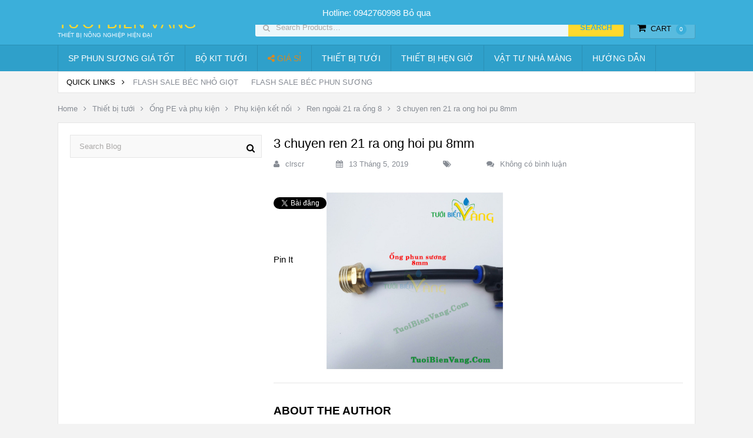

--- FILE ---
content_type: text/html; charset=UTF-8
request_url: https://tuoibienvang.com/?attachment_id=898
body_size: 13466
content:
<!DOCTYPE html>
<html class="no-js" lang="vi">
<head>
<!-- Google Tag Manager -->
<script>(function(w,d,s,l,i){w[l]=w[l]||[];w[l].push({'gtm.start':
new Date().getTime(),event:'gtm.js'});var f=d.getElementsByTagName(s)[0],
j=d.createElement(s),dl=l!='dataLayer'?'&l='+l:'';j.async=true;j.src=
'https://www.googletagmanager.com/gtm.js?id='+i+dl;f.parentNode.insertBefore(j,f);
})(window,document,'script','dataLayer','GTM-TC4XSB8');</script>
<!-- End Google Tag Manager -->

	<meta name="google-site-verification" content="SUtA9C_UFl_d0cgHyxI3O60A5TPAje-3N_wwvU4tkrc" />
	<meta charset="UTF-8">
	<!-- Always force latest IE rendering engine (even in intranet) & Chrome Frame -->
	<!--[if IE ]>
	<meta http-equiv="X-UA-Compatible" content="IE=edge,chrome=1">
	<![endif]-->
	<link rel="profile" href="https://gmpg.org/xfn/11" />
	<title>3 chuyen ren 21 ra ong hoi pu 8mm - Tưới Biển Vàng</title>
	<!--iOS/android/handheld specific -->
    <meta name="viewport" content="width=device-width, initial-scale=1, maximum-scale=1">
    <meta name="apple-mobile-web-app-capable" content="yes">
    <meta name="apple-mobile-web-app-status-bar-style" content="black">
<meta itemprop="name" content="Tưới Biển Vàng" />
<meta itemprop="url" content="https://tuoibienvang.com" />
<meta itemprop="creator accountablePerson" content="Đỗ " />
	<link rel="pingback" href="https://tuoibienvang.com/xmlrpc.php" />
	<meta name='robots' content='index, follow, max-image-preview:large, max-snippet:-1, max-video-preview:-1' />
	<style>img:is([sizes="auto" i], [sizes^="auto," i]) { contain-intrinsic-size: 3000px 1500px }</style>
	<script type="text/javascript">document.documentElement.className = document.documentElement.className.replace( /\bno-js\b/,'js' );</script>
	<!-- This site is optimized with the Yoast SEO plugin v26.5 - https://yoast.com/wordpress/plugins/seo/ -->
	<title>3 chuyen ren 21 ra ong hoi pu 8mm - Tưới Biển Vàng</title>
	<link rel="canonical" href="https://tuoibienvang.com/" />
	<meta property="og:locale" content="vi_VN" />
	<meta property="og:type" content="article" />
	<meta property="og:title" content="3 chuyen ren 21 ra ong hoi pu 8mm - Tưới Biển Vàng" />
	<meta property="og:url" content="https://tuoibienvang.com/" />
	<meta property="og:site_name" content="Tưới Biển Vàng" />
	<meta property="article:publisher" content="https://www.facebook.com/hethongtuoinhogiottudong/" />
	<meta property="og:image" content="https://tuoibienvang.com" />
	<meta property="og:image:width" content="720" />
	<meta property="og:image:height" content="720" />
	<meta property="og:image:type" content="image/jpeg" />
	<meta name="twitter:card" content="summary_large_image" />
	<script type="application/ld+json" class="yoast-schema-graph">{"@context":"https://schema.org","@graph":[{"@type":"WebPage","@id":"https://tuoibienvang.com/","url":"https://tuoibienvang.com/","name":"3 chuyen ren 21 ra ong hoi pu 8mm - Tưới Biển Vàng","isPartOf":{"@id":"https://tuoibienvang.com/#website"},"primaryImageOfPage":{"@id":"https://tuoibienvang.com/#primaryimage"},"image":{"@id":"https://tuoibienvang.com/#primaryimage"},"thumbnailUrl":"https://tuoibienvang.com/wp-content/uploads/2019/05/3-chuyen-ren-21-ra-ong-hoi-pu-8mm.jpg","datePublished":"2019-05-13T10:54:22+00:00","breadcrumb":{"@id":"https://tuoibienvang.com/#breadcrumb"},"inLanguage":"vi","potentialAction":[{"@type":"ReadAction","target":["https://tuoibienvang.com/"]}]},{"@type":"ImageObject","inLanguage":"vi","@id":"https://tuoibienvang.com/#primaryimage","url":"https://tuoibienvang.com/wp-content/uploads/2019/05/3-chuyen-ren-21-ra-ong-hoi-pu-8mm.jpg","contentUrl":"https://tuoibienvang.com/wp-content/uploads/2019/05/3-chuyen-ren-21-ra-ong-hoi-pu-8mm.jpg","width":720,"height":720},{"@type":"BreadcrumbList","@id":"https://tuoibienvang.com/#breadcrumb","itemListElement":[{"@type":"ListItem","position":1,"name":"Home","item":"https://tuoibienvang.com/"},{"@type":"ListItem","position":2,"name":"Ren ngoài 21 ra ống 8","item":"https://tuoibienvang.com/san-pham/ren-ngoai-21-ra-ong-8/"},{"@type":"ListItem","position":3,"name":"3 chuyen ren 21 ra ong hoi pu 8mm"}]},{"@type":"WebSite","@id":"https://tuoibienvang.com/#website","url":"https://tuoibienvang.com/","name":"Thiết bị tưới nhỏ giọt hiện đại","description":"Thiết bị nông nghiệp hiện đại","publisher":{"@id":"https://tuoibienvang.com/#organization"},"potentialAction":[{"@type":"SearchAction","target":{"@type":"EntryPoint","urlTemplate":"https://tuoibienvang.com/?s={search_term_string}"},"query-input":{"@type":"PropertyValueSpecification","valueRequired":true,"valueName":"search_term_string"}}],"inLanguage":"vi"},{"@type":"Organization","@id":"https://tuoibienvang.com/#organization","name":"Thiết bị tưới thông minh","url":"https://tuoibienvang.com/","logo":{"@type":"ImageObject","inLanguage":"vi","@id":"https://tuoibienvang.com/#/schema/logo/image/","url":"https://tuoibienvang.com/wp-content/uploads/2016/11/cropped-Logo-512-1.png","contentUrl":"https://tuoibienvang.com/wp-content/uploads/2016/11/cropped-Logo-512-1.png","width":512,"height":512,"caption":"Thiết bị tưới thông minh"},"image":{"@id":"https://tuoibienvang.com/#/schema/logo/image/"},"sameAs":["https://www.facebook.com/hethongtuoinhogiottudong/"]}]}</script>
	<!-- / Yoast SEO plugin. -->


<link rel='dns-prefetch' href='//www.googletagmanager.com' />
<link rel="alternate" type="application/rss+xml" title="Dòng thông tin Tưới Biển Vàng &raquo;" href="https://tuoibienvang.com/feed/" />
<link rel="alternate" type="application/rss+xml" title="Tưới Biển Vàng &raquo; Dòng bình luận" href="https://tuoibienvang.com/comments/feed/" />
<link rel="alternate" type="application/rss+xml" title="Tưới Biển Vàng &raquo; 3 chuyen ren 21 ra ong hoi pu 8mm Dòng bình luận" href="https://tuoibienvang.com/?attachment_id=898/feed/" />
<script type="text/javascript">
/* <![CDATA[ */
window._wpemojiSettings = {"baseUrl":"https:\/\/s.w.org\/images\/core\/emoji\/16.0.1\/72x72\/","ext":".png","svgUrl":"https:\/\/s.w.org\/images\/core\/emoji\/16.0.1\/svg\/","svgExt":".svg","source":{"concatemoji":"https:\/\/tuoibienvang.com\/wp-includes\/js\/wp-emoji-release.min.js?ver=078e4c939a156080e33b245d966b1e03"}};
/*! This file is auto-generated */
!function(s,n){var o,i,e;function c(e){try{var t={supportTests:e,timestamp:(new Date).valueOf()};sessionStorage.setItem(o,JSON.stringify(t))}catch(e){}}function p(e,t,n){e.clearRect(0,0,e.canvas.width,e.canvas.height),e.fillText(t,0,0);var t=new Uint32Array(e.getImageData(0,0,e.canvas.width,e.canvas.height).data),a=(e.clearRect(0,0,e.canvas.width,e.canvas.height),e.fillText(n,0,0),new Uint32Array(e.getImageData(0,0,e.canvas.width,e.canvas.height).data));return t.every(function(e,t){return e===a[t]})}function u(e,t){e.clearRect(0,0,e.canvas.width,e.canvas.height),e.fillText(t,0,0);for(var n=e.getImageData(16,16,1,1),a=0;a<n.data.length;a++)if(0!==n.data[a])return!1;return!0}function f(e,t,n,a){switch(t){case"flag":return n(e,"\ud83c\udff3\ufe0f\u200d\u26a7\ufe0f","\ud83c\udff3\ufe0f\u200b\u26a7\ufe0f")?!1:!n(e,"\ud83c\udde8\ud83c\uddf6","\ud83c\udde8\u200b\ud83c\uddf6")&&!n(e,"\ud83c\udff4\udb40\udc67\udb40\udc62\udb40\udc65\udb40\udc6e\udb40\udc67\udb40\udc7f","\ud83c\udff4\u200b\udb40\udc67\u200b\udb40\udc62\u200b\udb40\udc65\u200b\udb40\udc6e\u200b\udb40\udc67\u200b\udb40\udc7f");case"emoji":return!a(e,"\ud83e\udedf")}return!1}function g(e,t,n,a){var r="undefined"!=typeof WorkerGlobalScope&&self instanceof WorkerGlobalScope?new OffscreenCanvas(300,150):s.createElement("canvas"),o=r.getContext("2d",{willReadFrequently:!0}),i=(o.textBaseline="top",o.font="600 32px Arial",{});return e.forEach(function(e){i[e]=t(o,e,n,a)}),i}function t(e){var t=s.createElement("script");t.src=e,t.defer=!0,s.head.appendChild(t)}"undefined"!=typeof Promise&&(o="wpEmojiSettingsSupports",i=["flag","emoji"],n.supports={everything:!0,everythingExceptFlag:!0},e=new Promise(function(e){s.addEventListener("DOMContentLoaded",e,{once:!0})}),new Promise(function(t){var n=function(){try{var e=JSON.parse(sessionStorage.getItem(o));if("object"==typeof e&&"number"==typeof e.timestamp&&(new Date).valueOf()<e.timestamp+604800&&"object"==typeof e.supportTests)return e.supportTests}catch(e){}return null}();if(!n){if("undefined"!=typeof Worker&&"undefined"!=typeof OffscreenCanvas&&"undefined"!=typeof URL&&URL.createObjectURL&&"undefined"!=typeof Blob)try{var e="postMessage("+g.toString()+"("+[JSON.stringify(i),f.toString(),p.toString(),u.toString()].join(",")+"));",a=new Blob([e],{type:"text/javascript"}),r=new Worker(URL.createObjectURL(a),{name:"wpTestEmojiSupports"});return void(r.onmessage=function(e){c(n=e.data),r.terminate(),t(n)})}catch(e){}c(n=g(i,f,p,u))}t(n)}).then(function(e){for(var t in e)n.supports[t]=e[t],n.supports.everything=n.supports.everything&&n.supports[t],"flag"!==t&&(n.supports.everythingExceptFlag=n.supports.everythingExceptFlag&&n.supports[t]);n.supports.everythingExceptFlag=n.supports.everythingExceptFlag&&!n.supports.flag,n.DOMReady=!1,n.readyCallback=function(){n.DOMReady=!0}}).then(function(){return e}).then(function(){var e;n.supports.everything||(n.readyCallback(),(e=n.source||{}).concatemoji?t(e.concatemoji):e.wpemoji&&e.twemoji&&(t(e.twemoji),t(e.wpemoji)))}))}((window,document),window._wpemojiSettings);
/* ]]> */
</script>

<style id='wp-emoji-styles-inline-css' type='text/css'>

	img.wp-smiley, img.emoji {
		display: inline !important;
		border: none !important;
		box-shadow: none !important;
		height: 1em !important;
		width: 1em !important;
		margin: 0 0.07em !important;
		vertical-align: -0.1em !important;
		background: none !important;
		padding: 0 !important;
	}
</style>
<link rel='stylesheet' id='wp-block-library-css' href='https://tuoibienvang.com/wp-includes/css/dist/block-library/style.min.css?ver=078e4c939a156080e33b245d966b1e03' type='text/css' media='all' />
<style id='classic-theme-styles-inline-css' type='text/css'>
/*! This file is auto-generated */
.wp-block-button__link{color:#fff;background-color:#32373c;border-radius:9999px;box-shadow:none;text-decoration:none;padding:calc(.667em + 2px) calc(1.333em + 2px);font-size:1.125em}.wp-block-file__button{background:#32373c;color:#fff;text-decoration:none}
</style>
<style id='global-styles-inline-css' type='text/css'>
:root{--wp--preset--aspect-ratio--square: 1;--wp--preset--aspect-ratio--4-3: 4/3;--wp--preset--aspect-ratio--3-4: 3/4;--wp--preset--aspect-ratio--3-2: 3/2;--wp--preset--aspect-ratio--2-3: 2/3;--wp--preset--aspect-ratio--16-9: 16/9;--wp--preset--aspect-ratio--9-16: 9/16;--wp--preset--color--black: #000000;--wp--preset--color--cyan-bluish-gray: #abb8c3;--wp--preset--color--white: #ffffff;--wp--preset--color--pale-pink: #f78da7;--wp--preset--color--vivid-red: #cf2e2e;--wp--preset--color--luminous-vivid-orange: #ff6900;--wp--preset--color--luminous-vivid-amber: #fcb900;--wp--preset--color--light-green-cyan: #7bdcb5;--wp--preset--color--vivid-green-cyan: #00d084;--wp--preset--color--pale-cyan-blue: #8ed1fc;--wp--preset--color--vivid-cyan-blue: #0693e3;--wp--preset--color--vivid-purple: #9b51e0;--wp--preset--gradient--vivid-cyan-blue-to-vivid-purple: linear-gradient(135deg,rgba(6,147,227,1) 0%,rgb(155,81,224) 100%);--wp--preset--gradient--light-green-cyan-to-vivid-green-cyan: linear-gradient(135deg,rgb(122,220,180) 0%,rgb(0,208,130) 100%);--wp--preset--gradient--luminous-vivid-amber-to-luminous-vivid-orange: linear-gradient(135deg,rgba(252,185,0,1) 0%,rgba(255,105,0,1) 100%);--wp--preset--gradient--luminous-vivid-orange-to-vivid-red: linear-gradient(135deg,rgba(255,105,0,1) 0%,rgb(207,46,46) 100%);--wp--preset--gradient--very-light-gray-to-cyan-bluish-gray: linear-gradient(135deg,rgb(238,238,238) 0%,rgb(169,184,195) 100%);--wp--preset--gradient--cool-to-warm-spectrum: linear-gradient(135deg,rgb(74,234,220) 0%,rgb(151,120,209) 20%,rgb(207,42,186) 40%,rgb(238,44,130) 60%,rgb(251,105,98) 80%,rgb(254,248,76) 100%);--wp--preset--gradient--blush-light-purple: linear-gradient(135deg,rgb(255,206,236) 0%,rgb(152,150,240) 100%);--wp--preset--gradient--blush-bordeaux: linear-gradient(135deg,rgb(254,205,165) 0%,rgb(254,45,45) 50%,rgb(107,0,62) 100%);--wp--preset--gradient--luminous-dusk: linear-gradient(135deg,rgb(255,203,112) 0%,rgb(199,81,192) 50%,rgb(65,88,208) 100%);--wp--preset--gradient--pale-ocean: linear-gradient(135deg,rgb(255,245,203) 0%,rgb(182,227,212) 50%,rgb(51,167,181) 100%);--wp--preset--gradient--electric-grass: linear-gradient(135deg,rgb(202,248,128) 0%,rgb(113,206,126) 100%);--wp--preset--gradient--midnight: linear-gradient(135deg,rgb(2,3,129) 0%,rgb(40,116,252) 100%);--wp--preset--font-size--small: 13px;--wp--preset--font-size--medium: 20px;--wp--preset--font-size--large: 36px;--wp--preset--font-size--x-large: 42px;--wp--preset--spacing--20: 0.44rem;--wp--preset--spacing--30: 0.67rem;--wp--preset--spacing--40: 1rem;--wp--preset--spacing--50: 1.5rem;--wp--preset--spacing--60: 2.25rem;--wp--preset--spacing--70: 3.38rem;--wp--preset--spacing--80: 5.06rem;--wp--preset--shadow--natural: 6px 6px 9px rgba(0, 0, 0, 0.2);--wp--preset--shadow--deep: 12px 12px 50px rgba(0, 0, 0, 0.4);--wp--preset--shadow--sharp: 6px 6px 0px rgba(0, 0, 0, 0.2);--wp--preset--shadow--outlined: 6px 6px 0px -3px rgba(255, 255, 255, 1), 6px 6px rgba(0, 0, 0, 1);--wp--preset--shadow--crisp: 6px 6px 0px rgba(0, 0, 0, 1);}:where(.is-layout-flex){gap: 0.5em;}:where(.is-layout-grid){gap: 0.5em;}body .is-layout-flex{display: flex;}.is-layout-flex{flex-wrap: wrap;align-items: center;}.is-layout-flex > :is(*, div){margin: 0;}body .is-layout-grid{display: grid;}.is-layout-grid > :is(*, div){margin: 0;}:where(.wp-block-columns.is-layout-flex){gap: 2em;}:where(.wp-block-columns.is-layout-grid){gap: 2em;}:where(.wp-block-post-template.is-layout-flex){gap: 1.25em;}:where(.wp-block-post-template.is-layout-grid){gap: 1.25em;}.has-black-color{color: var(--wp--preset--color--black) !important;}.has-cyan-bluish-gray-color{color: var(--wp--preset--color--cyan-bluish-gray) !important;}.has-white-color{color: var(--wp--preset--color--white) !important;}.has-pale-pink-color{color: var(--wp--preset--color--pale-pink) !important;}.has-vivid-red-color{color: var(--wp--preset--color--vivid-red) !important;}.has-luminous-vivid-orange-color{color: var(--wp--preset--color--luminous-vivid-orange) !important;}.has-luminous-vivid-amber-color{color: var(--wp--preset--color--luminous-vivid-amber) !important;}.has-light-green-cyan-color{color: var(--wp--preset--color--light-green-cyan) !important;}.has-vivid-green-cyan-color{color: var(--wp--preset--color--vivid-green-cyan) !important;}.has-pale-cyan-blue-color{color: var(--wp--preset--color--pale-cyan-blue) !important;}.has-vivid-cyan-blue-color{color: var(--wp--preset--color--vivid-cyan-blue) !important;}.has-vivid-purple-color{color: var(--wp--preset--color--vivid-purple) !important;}.has-black-background-color{background-color: var(--wp--preset--color--black) !important;}.has-cyan-bluish-gray-background-color{background-color: var(--wp--preset--color--cyan-bluish-gray) !important;}.has-white-background-color{background-color: var(--wp--preset--color--white) !important;}.has-pale-pink-background-color{background-color: var(--wp--preset--color--pale-pink) !important;}.has-vivid-red-background-color{background-color: var(--wp--preset--color--vivid-red) !important;}.has-luminous-vivid-orange-background-color{background-color: var(--wp--preset--color--luminous-vivid-orange) !important;}.has-luminous-vivid-amber-background-color{background-color: var(--wp--preset--color--luminous-vivid-amber) !important;}.has-light-green-cyan-background-color{background-color: var(--wp--preset--color--light-green-cyan) !important;}.has-vivid-green-cyan-background-color{background-color: var(--wp--preset--color--vivid-green-cyan) !important;}.has-pale-cyan-blue-background-color{background-color: var(--wp--preset--color--pale-cyan-blue) !important;}.has-vivid-cyan-blue-background-color{background-color: var(--wp--preset--color--vivid-cyan-blue) !important;}.has-vivid-purple-background-color{background-color: var(--wp--preset--color--vivid-purple) !important;}.has-black-border-color{border-color: var(--wp--preset--color--black) !important;}.has-cyan-bluish-gray-border-color{border-color: var(--wp--preset--color--cyan-bluish-gray) !important;}.has-white-border-color{border-color: var(--wp--preset--color--white) !important;}.has-pale-pink-border-color{border-color: var(--wp--preset--color--pale-pink) !important;}.has-vivid-red-border-color{border-color: var(--wp--preset--color--vivid-red) !important;}.has-luminous-vivid-orange-border-color{border-color: var(--wp--preset--color--luminous-vivid-orange) !important;}.has-luminous-vivid-amber-border-color{border-color: var(--wp--preset--color--luminous-vivid-amber) !important;}.has-light-green-cyan-border-color{border-color: var(--wp--preset--color--light-green-cyan) !important;}.has-vivid-green-cyan-border-color{border-color: var(--wp--preset--color--vivid-green-cyan) !important;}.has-pale-cyan-blue-border-color{border-color: var(--wp--preset--color--pale-cyan-blue) !important;}.has-vivid-cyan-blue-border-color{border-color: var(--wp--preset--color--vivid-cyan-blue) !important;}.has-vivid-purple-border-color{border-color: var(--wp--preset--color--vivid-purple) !important;}.has-vivid-cyan-blue-to-vivid-purple-gradient-background{background: var(--wp--preset--gradient--vivid-cyan-blue-to-vivid-purple) !important;}.has-light-green-cyan-to-vivid-green-cyan-gradient-background{background: var(--wp--preset--gradient--light-green-cyan-to-vivid-green-cyan) !important;}.has-luminous-vivid-amber-to-luminous-vivid-orange-gradient-background{background: var(--wp--preset--gradient--luminous-vivid-amber-to-luminous-vivid-orange) !important;}.has-luminous-vivid-orange-to-vivid-red-gradient-background{background: var(--wp--preset--gradient--luminous-vivid-orange-to-vivid-red) !important;}.has-very-light-gray-to-cyan-bluish-gray-gradient-background{background: var(--wp--preset--gradient--very-light-gray-to-cyan-bluish-gray) !important;}.has-cool-to-warm-spectrum-gradient-background{background: var(--wp--preset--gradient--cool-to-warm-spectrum) !important;}.has-blush-light-purple-gradient-background{background: var(--wp--preset--gradient--blush-light-purple) !important;}.has-blush-bordeaux-gradient-background{background: var(--wp--preset--gradient--blush-bordeaux) !important;}.has-luminous-dusk-gradient-background{background: var(--wp--preset--gradient--luminous-dusk) !important;}.has-pale-ocean-gradient-background{background: var(--wp--preset--gradient--pale-ocean) !important;}.has-electric-grass-gradient-background{background: var(--wp--preset--gradient--electric-grass) !important;}.has-midnight-gradient-background{background: var(--wp--preset--gradient--midnight) !important;}.has-small-font-size{font-size: var(--wp--preset--font-size--small) !important;}.has-medium-font-size{font-size: var(--wp--preset--font-size--medium) !important;}.has-large-font-size{font-size: var(--wp--preset--font-size--large) !important;}.has-x-large-font-size{font-size: var(--wp--preset--font-size--x-large) !important;}
:where(.wp-block-post-template.is-layout-flex){gap: 1.25em;}:where(.wp-block-post-template.is-layout-grid){gap: 1.25em;}
:where(.wp-block-columns.is-layout-flex){gap: 2em;}:where(.wp-block-columns.is-layout-grid){gap: 2em;}
:root :where(.wp-block-pullquote){font-size: 1.5em;line-height: 1.6;}
</style>
<style id='woocommerce-inline-inline-css' type='text/css'>
.woocommerce form .form-row .required { visibility: visible; }
</style>
<link rel='stylesheet' id='dashicons-css' href='https://tuoibienvang.com/wp-includes/css/dashicons.min.css?ver=078e4c939a156080e33b245d966b1e03' type='text/css' media='all' />
<style id='dashicons-inline-css' type='text/css'>
[data-font="Dashicons"]:before {font-family: 'Dashicons' !important;content: attr(data-icon) !important;speak: none !important;font-weight: normal !important;font-variant: normal !important;text-transform: none !important;line-height: 1 !important;font-style: normal !important;-webkit-font-smoothing: antialiased !important;-moz-osx-font-smoothing: grayscale !important;}
</style>
<link rel='stylesheet' id='brands-styles-css' href='https://tuoibienvang.com/wp-content/plugins/woocommerce/assets/css/brands.css?ver=10.3.6' type='text/css' media='all' />
<link rel='stylesheet' id='yith_ywdpd_frontend-css' href='https://tuoibienvang.com/wp-content/plugins/yith-woocommerce-dynamic-pricing-and-discounts-premium/assets/css/frontend.css?ver=078e4c939a156080e33b245d966b1e03' type='text/css' media='all' />
<link rel='stylesheet' id='stylesheet-css' href='https://tuoibienvang.com/wp-content/themes/mts_woocart/style.css?ver=078e4c939a156080e33b245d966b1e03' type='text/css' media='all' />
<link rel='stylesheet' id='owl-carousel-css' href='https://tuoibienvang.com/wp-content/themes/mts_woocart/css/owl.carousel.css' type='text/css' media='all' />
<link rel='stylesheet' id='woocommerce-css' href='https://tuoibienvang.com/wp-content/themes/mts_woocart/css/woocommerce.css?ver=078e4c939a156080e33b245d966b1e03' type='text/css' media='all' />
<style id='woocommerce-inline-css' type='text/css'>

        body {background-color:#f3f3f3; background-image: url( https://tuoibienvang.com/wp-content/themes/mts_woocart/images/nobg.png );}
        #header {background-color:#3bafda; background-image: url(https://tuoibienvang.com/wp-content/themes/mts_woocart/images/nobg.png);}
        .main-footer {background-color:#ffffff; background-image: url(https://tuoibienvang.com/wp-content/themes/mts_woocart/images/nobg.png);}
        .secondary-navigation, #mobile-menu-wrapper, #navigation ul ul {background-color:#2fa0ca;}

        a:hover, .mark-links a, .textwidget a, .button, input[type='submit'], .tweets a, .comment-meta a, .reply a,.header-search .sbutton, .woocommerce div.product .stock, .woocommerce #content div.product .stock, ul.products li.product.product-home a:hover h3, .toggle-menu-current-item > a, .offers-heading strong { color: #3bafda;}
        .woocommerce div.product div.summary a.compare:hover, .woocommerce ul.products li.product .button:hover, .woocommerce ul.products li.product .compare:hover, .woocommerce ul.products li.product:hover .product-title { color: #3bafda!important; }
        .button:hover, input[type='submit']:hover, mark, .format-icon, .toggle-menu .toggle-caret:hover .fa, .social-profile-icons ul li a:hover, .tagcloud a:hover, .mts-subscribe input[type='submit']:hover, .pagination a:hover, .pagination > .current > .currenttext, .pagination ul > .current > .currenttext, .woocommerce-pagination .current, #offers-subscribe .button, p.demo_store,.woocommerce span.new-badge, .woocommerce a.button.alt, .woocommerce button.button.alt, .woocommerce input.button.alt, .woocommerce #respond input#submit.alt, .woocommerce #content input.button.alt, .woocommerce .widget_price_filter .price_slider_amount .button, .mts-cart-button-wrap.cart-content-visible > div, .latestPost-review-wrapper { background-color: #3bafda; color: #fff;}
        .mts-woocart-subscribe .widget #wp-subscribe input.submit, .owl-prev:hover, .owl-next:hover, .owl-controls .owl-dot.active span, .owl-controls .owl-dot:hover span { background-color: #3bafda!important; }
        .offers-badge { border-color: #3bafda;}

        #logo a, .offers-filter-menu-item a:hover, .offers-filter-menu-item a.current, .offers-filter-menu-item:first-child:hover:before, .header-inner a:hover, #blog #navigation .menu .wpmm-megamenu-showing a, .slider-nav-item:hover .slidertitle, .slider-nav-item.active .slidertitle { color: #ffd92d;}
        #navigation ul li a:hover, .secondary-navigation .current-menu-item a { color: #ffd92d!important;}
        .header-search .sbutton, .pace .pace-progress, .offers-badge, .woocommerce span.onsale, .mts-cart-content-footer a.button.mts-cart-button { background-color: #ffd92d!important}
        .woocommerce ul.products li.product:hover{ border-color: #ffd92d!important}

        .featured-section-header, #slider-nav { background-color: #434A54}
        .slider-nav-item.active:after { border-color: #656f7f rgba(0, 0, 0, 0)}
        .slider-nav-item:hover, .slider-nav-item.active { background-color: #656f7f}
        .subcategory-item { color: #656f7f; }
        .article { float: right;}
        .sidebar.c-4-12 { float: left; padding-right: 0; }
        
        .shareit { top: 0; z-index: 100; margin: 0.5em 0 0; width: 90px; position: absolute; overflow: hidden; padding: 0; border:none; border-right: 0;}
        .share-item {margin-bottom: 5px;}
        .post-single-content { padding-left: 90px }
        
        .bypostauthor .fn > span:after { content: "Author"; margin-left: 10px; padding: 1px 8px; background: #3bafda; color: #FFF; -webkit-border-radius: 2px; border-radius: 2px; }
        
        
        
            
</style>
<link rel='stylesheet' id='fontawesome-css' href='https://tuoibienvang.com/wp-content/themes/mts_woocart/css/font-awesome.min.css?ver=078e4c939a156080e33b245d966b1e03' type='text/css' media='all' />
<link rel='stylesheet' id='responsive-css' href='https://tuoibienvang.com/wp-content/themes/mts_woocart/css/responsive.css?ver=078e4c939a156080e33b245d966b1e03' type='text/css' media='all' />
<script type="text/javascript" src="https://tuoibienvang.com/wp-includes/js/jquery/jquery.min.js?ver=3.7.1" id="jquery-core-js"></script>
<script type="text/javascript" src="https://tuoibienvang.com/wp-includes/js/jquery/jquery-migrate.min.js?ver=3.4.1" id="jquery-migrate-js"></script>
<script type="text/javascript" src="https://tuoibienvang.com/wp-content/plugins/woocommerce/assets/js/jquery-blockui/jquery.blockUI.min.js?ver=2.7.0-wc.10.3.6" id="wc-jquery-blockui-js" defer="defer" data-wp-strategy="defer"></script>
<script type="text/javascript" id="wc-add-to-cart-js-extra">
/* <![CDATA[ */
var wc_add_to_cart_params = {"ajax_url":"\/wp-admin\/admin-ajax.php","wc_ajax_url":"\/?wc-ajax=%%endpoint%%","i18n_view_cart":"Xem gi\u1ecf h\u00e0ng","cart_url":"https:\/\/tuoibienvang.com\/gio-hang\/","is_cart":"","cart_redirect_after_add":"no"};
/* ]]> */
</script>
<script type="text/javascript" src="https://tuoibienvang.com/wp-content/plugins/woocommerce/assets/js/frontend/add-to-cart.min.js?ver=10.3.6" id="wc-add-to-cart-js" defer="defer" data-wp-strategy="defer"></script>
<script type="text/javascript" src="https://tuoibienvang.com/wp-content/plugins/woocommerce/assets/js/js-cookie/js.cookie.min.js?ver=2.1.4-wc.10.3.6" id="wc-js-cookie-js" defer="defer" data-wp-strategy="defer"></script>
<script type="text/javascript" id="woocommerce-js-extra">
/* <![CDATA[ */
var woocommerce_params = {"ajax_url":"\/wp-admin\/admin-ajax.php","wc_ajax_url":"\/?wc-ajax=%%endpoint%%","i18n_password_show":"Hi\u1ec3n th\u1ecb m\u1eadt kh\u1ea9u","i18n_password_hide":"\u1ea8n m\u1eadt kh\u1ea9u"};
/* ]]> */
</script>
<script type="text/javascript" src="https://tuoibienvang.com/wp-content/plugins/woocommerce/assets/js/frontend/woocommerce.min.js?ver=10.3.6" id="woocommerce-js" defer="defer" data-wp-strategy="defer"></script>
<script type="text/javascript" id="customscript-js-extra">
/* <![CDATA[ */
var mts_customscript = {"responsive":"1","nav_menu":"both"};
/* ]]> */
</script>
<script type="text/javascript" src="https://tuoibienvang.com/wp-content/themes/mts_woocart/js/customscript.js?ver=078e4c939a156080e33b245d966b1e03" id="customscript-js"></script>
<link rel="https://api.w.org/" href="https://tuoibienvang.com/wp-json/" /><link rel="alternate" title="JSON" type="application/json" href="https://tuoibienvang.com/wp-json/wp/v2/media/898" /><link rel="EditURI" type="application/rsd+xml" title="RSD" href="https://tuoibienvang.com/xmlrpc.php?rsd" />
<link rel="alternate" title="oNhúng (JSON)" type="application/json+oembed" href="https://tuoibienvang.com/wp-json/oembed/1.0/embed?url=https%3A%2F%2Ftuoibienvang.com%2F%3Fattachment_id%3D898" />
<link rel="alternate" title="oNhúng (XML)" type="text/xml+oembed" href="https://tuoibienvang.com/wp-json/oembed/1.0/embed?url=https%3A%2F%2Ftuoibienvang.com%2F%3Fattachment_id%3D898&#038;format=xml" />
<meta name="generator" content="Site Kit by Google 1.157.0" /><!-- organization Schema optimized by Schema Pro --><script type="application/ld+json">{"@context":"https:\/\/schema.org","@type":"organization","name":"T\u01b0\u1edbi Bi\u1ec3n V\u00e0ng","url":"https:\/\/tuoibienvang.com","logo":{"@type":"ImageObject","url":"https:\/\/tuoibienvang.com\/wp-content\/uploads\/2020\/05\/Logo1000.png","width":1000,"height":1000},"sameAs":["https:\/\/www.facebook.com\/hethongtuoinhogiottudong","http:\/\/www.youtube.com\/c\/H\u1ec7th\u1ed1ngt\u01b0\u1edbinh\u1ecfgi\u1ecdt"]}</script><!-- / organization Schema optimized by Schema Pro --><!-- site-navigation-element Schema optimized by Schema Pro --><script type="application/ld+json">{"@context":"https:\/\/schema.org","@graph":[{"@context":"https:\/\/schema.org","@type":"SiteNavigationElement","id":"site-navigation","name":"Thanh to\u00e1n","url":"https:\/\/tuoibienvang.com\/quy-dinh-va-hinh-thuc-thanh-toan\/"},{"@context":"https:\/\/schema.org","@type":"SiteNavigationElement","id":"site-navigation","name":"Tr\u1ea3 & \u0111\u1ed5i h\u00e0ng","url":"https:\/\/tuoibienvang.com\/tra-va-doi-hang\/"},{"@context":"https:\/\/schema.org","@type":"SiteNavigationElement","id":"site-navigation","name":"Giao nh\u1eadn h\u00e0ng h\u00f3a","url":"https:\/\/tuoibienvang.com\/chinh-sach-van-chuyen-giao-nhan\/"},{"@context":"https:\/\/schema.org","@type":"SiteNavigationElement","id":"site-navigation","name":"H\u01b0\u1edbng d\u1eabn mua h\u00e0ng","url":"https:\/\/tuoibienvang.com\/huong-dan-mua-hang\/"},{"@context":"https:\/\/schema.org","@type":"SiteNavigationElement","id":"site-navigation","name":"Ch\u00ednh s\u00e1ch b\u1ea3o h\u00e0nh","url":"https:\/\/tuoibienvang.com\/chinh-sach-bao-hanh\/"},{"@context":"https:\/\/schema.org","@type":"SiteNavigationElement","id":"site-navigation","name":"Ch\u00ednh s\u00e1ch b\u1ea3o m\u1eadt th\u00f4ng tin","url":"https:\/\/tuoibienvang.com\/chinh-sach-bao-mat-thong-tin-ca-nhan\/"}]}</script><!-- / site-navigation-element Schema optimized by Schema Pro --><!-- sitelink-search-box Schema optimized by Schema Pro --><script type="application/ld+json">{"@context":"https:\/\/schema.org","@type":"WebSite","name":"T\u01b0\u1edbi Bi\u1ec3n V\u00e0ng","url":"https:\/\/tuoibienvang.com","potentialAction":[{"@type":"SearchAction","target":"https:\/\/tuoibienvang.com\/?s={search_term_string}","query-input":"required name=search_term_string"}]}</script><!-- / sitelink-search-box Schema optimized by Schema Pro --><!-- breadcrumb Schema optimized by Schema Pro --><script type="application/ld+json">{"@context":"https:\/\/schema.org","@type":"BreadcrumbList","itemListElement":[{"@type":"ListItem","position":1,"item":{"@id":"https:\/\/tuoibienvang.com\/","name":"Home"}},{"@type":"ListItem","position":2,"item":{"@id":"https:\/\/tuoibienvang.com\/san-pham\/ren-ngoai-21-ra-ong-8\/","name":"Ren ngo\u00e0i 21 ra \u1ed1ng 8"}},{"@type":"ListItem","position":3,"item":{"@id":"https:\/\/tuoibienvang.com\/?attachment_id=898","name":"3 chuyen ren 21 ra ong hoi pu 8mm"}}]}</script><!-- / breadcrumb Schema optimized by Schema Pro -->
<style type="text/css">
#navigation .menu li, #navigation .menu li a { font-family: 'MS Sans Serif', Geneva, sans-serif; font-weight: normal; font-size: 14px; color: #ffffff; }
.latestPost .title { font-family: 'MS Sans Serif', Geneva, sans-serif; font-weight: normal; font-size: 22px; color: #000000; }
.single-title { font-family: 'MS Sans Serif', Geneva, sans-serif; font-weight: normal; font-size: 22px; color: #000000; }
#header { font-family: 'MS Sans Serif', Geneva, sans-serif; font-weight: normal; font-size: 13px; color: #000000; }
body { font-family: 'MS Sans Serif', Geneva, sans-serif; font-weight: normal; font-size: 15px; color: #000000; }
#sidebars .widget { font-family: 'MS Sans Serif', Geneva, sans-serif; font-weight: normal; font-size: 14px; color: #878c94; }
.footer-widgets { font-family: 'MS Sans Serif', Geneva, sans-serif; font-weight: normal; font-size: 13px; color: #878c94; }
.bottom-footer, #footer { font-family: 'MS Sans Serif', Geneva, sans-serif; font-weight: normal; font-size: 13px; color: #ffffff; }
h1 { font-family: 'MS Sans Serif', Geneva, sans-serif; font-weight: normal; font-size: 22px; color: #000000; }
h2 { font-family: 'MS Sans Serif', Geneva, sans-serif; font-weight: normal; font-size: 14px; color: #000000; }
h3 { font-family: 'MS Sans Serif', Geneva, sans-serif; font-weight: normal; font-size: 15px; color: #000000; }
h4 { font-family: 'MS Sans Serif', Geneva, sans-serif; font-weight: normal; font-size: 15px; color: #000000; }
h5 { font-family: 'MS Sans Serif', Geneva, sans-serif; font-weight: normal; font-size: 16px; color: #000000; }
h6 { font-family: 'MS Sans Serif', Geneva, sans-serif; font-weight: normal; font-size: 14px; color: #000000; }
</style>
	<noscript><style>.woocommerce-product-gallery{ opacity: 1 !important; }</style></noscript>
	<link rel="icon" href="https://tuoibienvang.com/wp-content/uploads/2016/11/cropped-Logo-thiet-bi-tuoi-nho-giot-64x64.png" sizes="32x32" />
<link rel="icon" href="https://tuoibienvang.com/wp-content/uploads/2016/11/cropped-Logo-thiet-bi-tuoi-nho-giot-300x300.png" sizes="192x192" />
<link rel="apple-touch-icon" href="https://tuoibienvang.com/wp-content/uploads/2016/11/cropped-Logo-thiet-bi-tuoi-nho-giot-300x300.png" />
<meta name="msapplication-TileImage" content="https://tuoibienvang.com/wp-content/uploads/2016/11/cropped-Logo-thiet-bi-tuoi-nho-giot-300x300.png" />

<script>
  (function(i,s,o,g,r,a,m){i['GoogleAnalyticsObject']=r;i[r]=i[r]||function(){
  (i[r].q=i[r].q||[]).push(arguments)},i[r].l=1*new Date();a=s.createElement(o),
  m=s.getElementsByTagName(o)[0];a.async=1;a.src=g;m.parentNode.insertBefore(a,m)
  })(window,document,'script','https://www.google-analytics.com/analytics.js','ga');

  ga('create', 'UA-88057616-1', 'auto');
  ga('send', 'pageview');

</script>


</head>
<body data-rsssl=1 id ="blog" class="attachment wp-singular attachment-template-default single single-attachment postid-898 attachmentid-898 attachment-jpeg wp-theme-mts_woocart main theme-mts_woocart woocommerce-demo-store woocommerce-no-js wp-schema-pro-1.7.0 blog-layout" itemscope itemtype="http://schema.org/WebPage">      

<!-- Google Tag Manager (noscript) -->
<noscript><iframe src="https://www.googletagmanager.com/ns.html?id=GTM-TC4XSB8"
height="0" width="0" style="display:none;visibility:hidden"></iframe></noscript>
<!-- End Google Tag Manager (noscript) -->
 
	<div class="main-container">
		<header id="site-header" class="main-header" role="banner" itemscope itemtype="http://schema.org/WPHeader">
			<div id="header">
				<div class="container header-container">
									<div class="primary-navigation">
		        		<nav id="top-navigation" class="clearfix" role="navigation" itemscope itemtype="http://schema.org/SiteNavigationElement">
		        					        				<ul id="menu-main-menu" class="menu clearfix"><li id="menu-item-6342" class="menu-item menu-item-type-taxonomy menu-item-object-product_cat menu-item-6342"><a href="https://tuoibienvang.com/danh-muc/top-san-pham-phun-suong-gia-tot-nhat/">SP PHUN SƯƠNG GIÁ TỐT</a></li>
<li id="menu-item-6343" class="menu-item menu-item-type-taxonomy menu-item-object-product_cat menu-item-6343"><a href="https://tuoibienvang.com/danh-muc/bo-kit-tuoi/">Bộ KIT tưới</a></li>
<li id="menu-item-6404" class="menu-item menu-item-type-taxonomy menu-item-object-product_cat menu-item-6404"><a href="https://tuoibienvang.com/danh-muc/gia-si/" style="color: #db891e;"><i class="fa fa-share-alt"></i> Giá sỉ</a></li>
<li id="menu-item-6341" class="menu-item menu-item-type-taxonomy menu-item-object-product_cat menu-item-6341"><a href="https://tuoibienvang.com/danh-muc/thiet-bi-tuoi/">Thiết bị tưới</a></li>
<li id="menu-item-6340" class="menu-item menu-item-type-taxonomy menu-item-object-product_cat menu-item-6340"><a href="https://tuoibienvang.com/danh-muc/thiet-bi-hen-gio/">Thiết bị hẹn giờ</a></li>
<li id="menu-item-6339" class="menu-item menu-item-type-taxonomy menu-item-object-product_cat menu-item-6339"><a href="https://tuoibienvang.com/danh-muc/vat-tu-nha-mang/">Vật tư nhà màng</a></li>
<li id="menu-item-6338" class="menu-item menu-item-type-taxonomy menu-item-object-category menu-item-6338"><a href="https://tuoibienvang.com/category/huong-dan/">Hướng dẫn</a></li>
</ul>		        					        		</nav>
		        	</div>
		        		        	<div class="header-inner">
						<div class="logo-wrap">
																								  <h2 id="logo" class="text-logo" itemprop="headline">
											<a href="https://tuoibienvang.com">Tưới Biển Vàng</a>
										</h2><!-- END #logo -->
																<div class="site-description" itemprop="description">
									Thiết bị nông nghiệp hiện đại								</div>
													</div>
						        					<div class="mts-cart-button-wrap cart-content-hidden">
           						<div class="mts-cart-button cart-contents">
									            <div class="cart-content-wrapper">
            <a href="https://tuoibienvang.com/gio-hang/" class="cart-link">
                <i class="fa fa-shopping-cart"></i>Cart<mark>0</mark>            </a>
            <a href="#" class="close-cart">
                <i class="fa fa-times"></i>
            </a>
            <div class="mts-cart-content">
                                </div>
            </div>
								</div>
							</div>
																			<div class="header-search"><form role="search" method="get" id="searchform" class="woocommerce-product-search search-form" action="https://tuoibienvang.com/" _lpchecked="1">
	<fieldset>
		<label class="screen-reader-text" for="s">Search for:</label>
		<input type="search" id="s" class="search-field" placeholder="Search Products&hellip;" value="" name="s" title="Search for:"  />
		<input id="search-image" class="sbutton" type="submit" value="Search" />
		<input type="hidden" name="post_type" value="product" class="post-type-input" />
		<i class="fa fa-search"></i>
	</fieldset>
</form></div>
											</div>
				</div>
			</div><!--#header-->
									<div class="secondary-navigation">
							<div class="container">
					<nav id="navigation" class="clearfix" role="navigation" itemscope itemtype="http://schema.org/SiteNavigationElement">
						<a href="#" id="pull" class="toggle-mobile-menu">Menu</a>
													<ul id="menu-main-menu-1" class="menu clearfix"><li class="menu-item menu-item-type-taxonomy menu-item-object-product_cat menu-item-6342"><a href="https://tuoibienvang.com/danh-muc/top-san-pham-phun-suong-gia-tot-nhat/">SP PHUN SƯƠNG GIÁ TỐT</a></li>
<li class="menu-item menu-item-type-taxonomy menu-item-object-product_cat menu-item-6343"><a href="https://tuoibienvang.com/danh-muc/bo-kit-tuoi/">Bộ KIT tưới</a></li>
<li class="menu-item menu-item-type-taxonomy menu-item-object-product_cat menu-item-6404"><a href="https://tuoibienvang.com/danh-muc/gia-si/" style="color: #db891e;"><i class="fa fa-share-alt"></i> Giá sỉ</a></li>
<li class="menu-item menu-item-type-taxonomy menu-item-object-product_cat menu-item-6341"><a href="https://tuoibienvang.com/danh-muc/thiet-bi-tuoi/">Thiết bị tưới</a></li>
<li class="menu-item menu-item-type-taxonomy menu-item-object-product_cat menu-item-6340"><a href="https://tuoibienvang.com/danh-muc/thiet-bi-hen-gio/">Thiết bị hẹn giờ</a></li>
<li class="menu-item menu-item-type-taxonomy menu-item-object-product_cat menu-item-6339"><a href="https://tuoibienvang.com/danh-muc/vat-tu-nha-mang/">Vật tư nhà màng</a></li>
<li class="menu-item menu-item-type-taxonomy menu-item-object-category menu-item-6338"><a href="https://tuoibienvang.com/category/huong-dan/">Hướng dẫn</a></li>
</ul>											</nav>
				</div><!--.container-->
			</div>
					</header>
				<div class="quick-links-menu">
			<div class="container">
				<nav id="quick-links-navigation" class="clearfix" role="navigation" itemscope itemtype="http://schema.org/SiteNavigationElement">
											<ul id="menu-phan-loai" class="menu clearfix"><li class="title-item"><span>Quick Links  <i class="fa fa-angle-right"></i></span></li><li id="menu-item-6097" class="menu-item menu-item-type-taxonomy menu-item-object-product_cat menu-item-6097"><a href="https://tuoibienvang.com/danh-muc/top-san-pham-nho-giot-gia-tot-nhat/">FLASH SALE BÉC NHỎ GIỌT</a></li>
<li id="menu-item-6098" class="menu-item menu-item-type-taxonomy menu-item-object-product_cat menu-item-6098"><a href="https://tuoibienvang.com/danh-muc/top-san-pham-phun-suong-gia-tot-nhat/">FLASH SALE BÉC PHUN SƯƠNG</a></li>
</ul>									</nav>
			</div>
		</div>
						<div class="breadcrumb-wrap">
			<div class="container">
				<div class="breadcrumb" xmlns:v="http://rdf.data-vocabulary.org/#"><span typeof="v:Breadcrumb"><a href="https://tuoibienvang.com" rel="v:url" property="v:title">Home</a></span><span class="delimiter fa fa-angle-right"></span><span typeof="v:Breadcrumb"><a href="https://tuoibienvang.com/danh-muc/thiet-bi-tuoi/" rel="v:url" property="v:title">Thiết bị tưới</a></span><span class="delimiter fa fa-angle-right"></span><span typeof="v:Breadcrumb"><a href="https://tuoibienvang.com/danh-muc/thiet-bi-tuoi/ong-pe-va-phu-kien/" rel="v:url" property="v:title">Ống PE và phụ kiện</a></span><span class="delimiter fa fa-angle-right"></span><span typeof="v:Breadcrumb"><a href="https://tuoibienvang.com/danh-muc/thiet-bi-tuoi/ong-pe-va-phu-kien/phu-kien-ket-noi/" rel="v:url" property="v:title">Phụ kiện kết nối</a></span><span class="delimiter fa fa-angle-right"></span><span typeof="v:Breadcrumb"><a href="https://tuoibienvang.com/san-pham/ren-ngoai-21-ra-ong-8/" rel="v:url" property="v:title">Ren ngoài 21 ra ống 8</a></span><span class="delimiter fa fa-angle-right"></span>3 chuyen ren 21 ra ong hoi pu 8mm</div>
			</div>
		</div>
				<div class="content-wrap">
			<div class="container"><div id="page" class="single">
	<article class="article" itemscope itemtype="http://schema.org/BlogPosting">
		<div id="content_box" >
							<div id="post-898" class="g post post-898 attachment type-attachment status-inherit hentry">
					<div class="single_post">
						<header>
							<h1 class="title single-title entry-title" itemprop="headline">3 chuyen ren 21 ra ong hoi pu 8mm</h1>
							            <div class="post-info">
                                <span class="theauthor"><i class="fa fa-user"></i> <span itemprop="author"><a rel="nofollow" href="https://tuoibienvang.com/author/clrscr/" title="Đăng bởi clrscr" rel="author">clrscr</a></span></span>
                            <span class="thetime updated"><i class="fa fa-calendar"></i> <span itemprop="datePublished">13 Tháng 5, 2019</span></span>
                            <span class="thecategory"><i class="fa fa-tags"></i> </span>
                            <span class="thecomment"><i class="fa fa-comments"></i> <a rel="nofollow" href="https://tuoibienvang.com/?attachment_id=898#respond" itemprop="interactionCount">Không có bình luận</a></span>
                        </div>
        						</header><!--.headline_area-->
						<div class="featured-content">
								<div class="featured-thumbnail">
			</div>
						</div>
						<div class="post-single-content-wrap">
							<div id="catchersocial" class="clear"></div><div id="catchersocial2" class="clear"></div>                    <div class="shareit floating">
                                        <!-- Twitter -->
                <span class="share-item twitterbtn">
                    <a href="https://twitter.com/share" class="twitter-share-button" data-via="">Tweet</a>
                </span>
                            <!-- GPlus -->
                <span class="share-item gplusbtn">
                    <g:plusone size="medium"></g:plusone>
                </span>
                            <!-- Facebook -->
                <span class="share-item facebookbtn">
                    <div id="fb-root"></div>
                    <div class="fb-like" data-send="false" data-layout="button_count" data-width="150" data-show-faces="false"></div>
                </span>
                            <!-- Pinterest -->
                <span class="share-item pinbtn">
                    <a href="http://pinterest.com/pin/create/button/?url=https://tuoibienvang.com/?attachment_id=898&media=https://tuoibienvang.com/wp-content/uploads/2019/05/3-chuyen-ren-21-ra-ong-hoi-pu-8mm.jpg&description=3 chuyen ren 21 ra ong hoi pu 8mm" class="pin-it-button" count-layout="horizontal">Pin It</a>
                </span>
                                </div>
                							<div class="post-single-content box entry-content">
																<div class="thecontent mark-links" itemprop="articleBody">
									<p class="attachment"><a href='https://tuoibienvang.com/wp-content/uploads/2019/05/3-chuyen-ren-21-ra-ong-hoi-pu-8mm.jpg'><img fetchpriority="high" decoding="async" width="300" height="300" src="https://tuoibienvang.com/wp-content/uploads/2019/05/3-chuyen-ren-21-ra-ong-hoi-pu-8mm-300x300.jpg" class="attachment-medium size-medium" alt="" srcset="https://tuoibienvang.com/wp-content/uploads/2019/05/3-chuyen-ren-21-ra-ong-hoi-pu-8mm-300x300.jpg 300w, https://tuoibienvang.com/wp-content/uploads/2019/05/3-chuyen-ren-21-ra-ong-hoi-pu-8mm-150x150.jpg 150w, https://tuoibienvang.com/wp-content/uploads/2019/05/3-chuyen-ren-21-ra-ong-hoi-pu-8mm-315x315.jpg 315w, https://tuoibienvang.com/wp-content/uploads/2019/05/3-chuyen-ren-21-ra-ong-hoi-pu-8mm-100x100.jpg 100w, https://tuoibienvang.com/wp-content/uploads/2019/05/3-chuyen-ren-21-ra-ong-hoi-pu-8mm-64x64.jpg 64w, https://tuoibienvang.com/wp-content/uploads/2019/05/3-chuyen-ren-21-ra-ong-hoi-pu-8mm.jpg 720w" sizes="(max-width: 300px) 100vw, 300px" /></a></p>
								</div>
																																							</div><!--.post-single-content-->
						</div><!--.post-single-content-wrap-->
					</div><!--.single_post-->

						
    		<!-- Start Related Posts -->
    		    	
											<div class="postauthor">
							<h4>About The Author</h4>
							<div class="postauthor-box">
								<img alt='' src='https://secure.gravatar.com/avatar/aa747553dbf790e6c34f3a8c9d258c5c6dad5c0f3c3bfbfbfcc4ed3840f37746?s=120&#038;d=mm&#038;r=g' srcset='https://secure.gravatar.com/avatar/aa747553dbf790e6c34f3a8c9d258c5c6dad5c0f3c3bfbfbfcc4ed3840f37746?s=240&#038;d=mm&#038;r=g 2x' class='avatar avatar-120 photo' height='120' width='120' decoding='async'/>								<h5 class="vcard"><a href="https://tuoibienvang.com/author/clrscr/" rel="nofollow" class="fn">clrscr</a></h5>
								<p></p>
							</div>
						</div>
					  
				</div><!--.g post-->
				<!-- You can start editing here. -->
<!-- If comments are open, but there are no comments. -->

	<div id="commentsAdd">
		<div id="respond" class="box m-t-6">
				<div id="respond" class="comment-respond">
		<h3 id="reply-title" class="comment-reply-title"><h4><span>Leave a Reply</span></h4> <small><a rel="nofollow" id="cancel-comment-reply-link" href="/?attachment_id=898#respond" style="display:none;">Hủy</a></small></h3><form action="https://tuoibienvang.com/wp-comments-post.php" method="post" id="commentform" class="comment-form"><p class="comment-form-comment"><textarea id="comment" name="comment" cols="45" rows="8" aria-required="true" placeholder="Comment Text*"></textarea></p><p class="comment-form-author"><input id="author" name="author" type="text" placeholder="Name*" value="" size="30" /></p>
<p class="comment-form-email"><input id="email" name="email" type="text" placeholder="Email*" value="" size="30" /></p>
<p class="comment-form-url"><input id="url" name="url" type="text" placeholder="Website" value="" size="30" /></p>
<p class="form-submit"><input name="submit" type="submit" id="submit" class="submit" value="Post Comment" /> <input type='hidden' name='comment_post_ID' value='898' id='comment_post_ID' />
<input type='hidden' name='comment_parent' id='comment_parent' value='0' />
</p><p style="display: none !important;" class="akismet-fields-container" data-prefix="ak_"><label>&#916;<textarea name="ak_hp_textarea" cols="45" rows="8" maxlength="100"></textarea></label><input type="hidden" id="ak_js_1" name="ak_js" value="46"/><script>document.getElementById( "ak_js_1" ).setAttribute( "value", ( new Date() ).getTime() );</script></p></form>	</div><!-- #respond -->
			</div>
	</div>
					</div>
	</article>
	<aside id="sidebar" class="sidebar sidebar c-4-12" role="complementary" itemscope itemtype="http://schema.org/WPSideBar">
	<div id="search-2" class="no-widget-title widget widget_search"><form method="get" id="searchform" class="search-form" action="https://tuoibienvang.com" _lpchecked="1">
	<fieldset>
		<input type="hidden" name="post_type" value="post" class="post-type-input" />
		<input type="text" name="s" id="s" value="" placeholder="Search Blog"  />
		<input id="search-image" class="sbutton" type="submit" value="Search" />
		<i class="fa fa-search"></i>
	</fieldset>
</form></div></aside>

	
    	   </div><!--#page-->
        </div><!--.container-->
    </div><!--.content-wrap-->
	<footer id="site-footer" class="main-footer" role="contentinfo" itemscope itemtype="http://schema.org/WPFooter">
		<div class="container">
                        
            <div id="footer-separator">
                <div class="left-border"><span></span></div>
                <a href="#blog" id="footer-to-top" class="to-top"><i class="fa fa-angle-double-up"></i></a>
                <div class="right-border"><span></span></div>
            </div>

            
            <div id="footer">
                <div class="copyrights">
                    Theme by <a href="http://mythemeshop.com/" rel="nofollow">mythemeshop</a>                </div>
                <div class="footer-navigation">
                    <nav id="footer-navigation" class="clearfix" role="navigation" itemscope itemtype="http://schema.org/SiteNavigationElement">
                                                    <ul class="footer-menu clearfix">
                                <li class="page_item page-item-23"><a href="https://tuoibienvang.com/blog/">Blog</a></li>
<li class="page_item page-item-5932"><a href="https://tuoibienvang.com/bo-phun-suong-tuoi-cay-tuoi-lan-lam-mat/">Bộ Phun Sương Tưới Cây Tưới Lan Làm Mát</a></li>
<li class="page_item page-item-5969"><a href="https://tuoibienvang.com/bo-tuoi-nho-giot-gan-voi-nuoc-may/">Bộ tưới nhỏ giọt gắn vòi nước máy</a></li>
<li class="page_item page-item-6729"><a href="https://tuoibienvang.com/bo-tuoi-phun-suong-12-dau-bec/">Bộ tưới phun sương 12 đầu béc</a></li>
<li class="page_item page-item-4"><a href="https://tuoibienvang.com/">Cửa hàng</a></li>
<li class="page_item page-item-758"><a href="https://tuoibienvang.com/danh-sach-yeu-thich/">Danh sách yêu thích</a></li>
<li class="page_item page-item-5"><a href="https://tuoibienvang.com/gio-hang/">Giỏ hàng</a></li>
<li class="page_item page-item-2"><a href="https://tuoibienvang.com/gioi-thieu/">Giới thiệu</a></li>
<li class="page_item page-item-6734"><a href="https://tuoibienvang.com/kiem-tra-thong-tin-van-chuyen-don-hang-tuoi-bien-vang/">Kiểm tra thông tin vận chuyển đơn hàng Tưới Biển Vàng</a></li>
<li class="page_item page-item-7"><a href="https://tuoibienvang.com/tai-khoan/">Tài khoản của tôi</a></li>
<li class="page_item page-item-6"><a href="https://tuoibienvang.com/thanh-toan/">Thanh toán</a></li>
                            </ul>
                                            </nav>
                </div>
                <div class="footer-right">
                            <ul class="card-list">
                    <li><img src="https://tuoibienvang.com/wp-content/uploads/2019/05/3-chuyen-ren-21-ra-ong-hoi-pu-8mm.jpg" title="PayPal" /></li>
                </ul><!-- .card-list -->
                        </div>
            </div><!--#footer-->
		</div><!--.container-->
	</footer><!--footer-->
</div><!--.main-container-->
<script type="speculationrules">
{"prefetch":[{"source":"document","where":{"and":[{"href_matches":"\/*"},{"not":{"href_matches":["\/wp-*.php","\/wp-admin\/*","\/wp-content\/uploads\/*","\/wp-content\/*","\/wp-content\/plugins\/*","\/wp-content\/themes\/mts_woocart\/*","\/*\\?(.+)"]}},{"not":{"selector_matches":"a[rel~=\"nofollow\"]"}},{"not":{"selector_matches":".no-prefetch, .no-prefetch a"}}]},"eagerness":"conservative"}]}
</script>
<p role="complementary" aria-label="Thông báo của cửa hàng" class="woocommerce-store-notice demo_store" data-notice-id="21da721aedb8b933c5e6fb20338c5e06" style="display:none;">Hotline: 0942760998 <a role="button" href="#" class="woocommerce-store-notice__dismiss-link">Bỏ qua</a></p><script type="application/ld+json">{"@context":"https:\/\/schema.org\/","@type":"BreadcrumbList","itemListElement":[{"@type":"ListItem","position":1,"item":{"name":"Home","@id":"https:\/\/tuoibienvang.com"}},{"@type":"ListItem","position":2,"item":{"name":"Thi\u1ebft b\u1ecb t\u01b0\u1edbi","@id":"https:\/\/tuoibienvang.com\/danh-muc\/thiet-bi-tuoi\/"}},{"@type":"ListItem","position":3,"item":{"name":"\u1ed0ng PE v\u00e0 ph\u1ee5 ki\u1ec7n","@id":"https:\/\/tuoibienvang.com\/danh-muc\/thiet-bi-tuoi\/ong-pe-va-phu-kien\/"}},{"@type":"ListItem","position":4,"item":{"name":"Ph\u1ee5 ki\u1ec7n k\u1ebft n\u1ed1i","@id":"https:\/\/tuoibienvang.com\/danh-muc\/thiet-bi-tuoi\/ong-pe-va-phu-kien\/phu-kien-ket-noi\/"}},{"@type":"ListItem","position":5,"item":{"name":"Ren ngo\u00e0i 21 ra \u1ed1ng 8","@id":"https:\/\/tuoibienvang.com\/san-pham\/ren-ngoai-21-ra-ong-8\/"}},{"@type":"ListItem","position":6,"item":{"name":"3 chuyen ren 21 ra ong hoi pu 8mm","@id":"https:\/\/tuoibienvang.com\/?attachment_id=898"}}]}</script>	<script type='text/javascript'>
		(function () {
			var c = document.body.className;
			c = c.replace(/woocommerce-no-js/, 'woocommerce-js');
			document.body.className = c;
		})();
	</script>
	<link rel='stylesheet' id='wc-blocks-style-css' href='https://tuoibienvang.com/wp-content/plugins/woocommerce/assets/client/blocks/wc-blocks.css?ver=wc-10.3.6' type='text/css' media='all' />
<script type="text/javascript" src="https://tuoibienvang.com/wp-content/plugins/yith-woocommerce-dynamic-pricing-and-discounts-premium/assets/js/ywdpd-frontend.min.js?ver=1.5.2" id="yith_ywdpd_frontend-js"></script>
<script type="text/javascript" src="https://tuoibienvang.com/wp-includes/js/comment-reply.min.js?ver=078e4c939a156080e33b245d966b1e03" id="comment-reply-js" async="async" data-wp-strategy="async"></script>
<script type="text/javascript" src="https://tuoibienvang.com/wp-content/themes/mts_woocart/js/owl.carousel.min.js" id="owl-carousel-js"></script>
<script type="text/javascript" src="https://tuoibienvang.com/wp-content/plugins/woocommerce/assets/js/sourcebuster/sourcebuster.min.js?ver=10.3.6" id="sourcebuster-js-js"></script>
<script type="text/javascript" id="wc-order-attribution-js-extra">
/* <![CDATA[ */
var wc_order_attribution = {"params":{"lifetime":1.0e-5,"session":30,"base64":false,"ajaxurl":"https:\/\/tuoibienvang.com\/wp-admin\/admin-ajax.php","prefix":"wc_order_attribution_","allowTracking":true},"fields":{"source_type":"current.typ","referrer":"current_add.rf","utm_campaign":"current.cmp","utm_source":"current.src","utm_medium":"current.mdm","utm_content":"current.cnt","utm_id":"current.id","utm_term":"current.trm","utm_source_platform":"current.plt","utm_creative_format":"current.fmt","utm_marketing_tactic":"current.tct","session_entry":"current_add.ep","session_start_time":"current_add.fd","session_pages":"session.pgs","session_count":"udata.vst","user_agent":"udata.uag"}};
/* ]]> */
</script>
<script type="text/javascript" src="https://tuoibienvang.com/wp-content/plugins/woocommerce/assets/js/frontend/order-attribution.min.js?ver=10.3.6" id="wc-order-attribution-js"></script>
<script type="text/javascript" src="https://tuoibienvang.com/wp-content/themes/mts_woocart/js/sticky.js?ver=078e4c939a156080e33b245d966b1e03" id="StickyNav-js"></script>
</body>
</html>

<!-- Page cached by LiteSpeed Cache 7.6.2 on 2025-12-05 15:47:58 -->

--- FILE ---
content_type: text/html; charset=utf-8
request_url: https://accounts.google.com/o/oauth2/postmessageRelay?parent=https%3A%2F%2Ftuoibienvang.com&jsh=m%3B%2F_%2Fscs%2Fabc-static%2F_%2Fjs%2Fk%3Dgapi.lb.en.H0R5hnEJFgQ.O%2Fd%3D1%2Frs%3DAHpOoo9sMW3biwZqLR-weMeFfAeYoZsLKA%2Fm%3D__features__
body_size: 161
content:
<!DOCTYPE html><html><head><title></title><meta http-equiv="content-type" content="text/html; charset=utf-8"><meta http-equiv="X-UA-Compatible" content="IE=edge"><meta name="viewport" content="width=device-width, initial-scale=1, minimum-scale=1, maximum-scale=1, user-scalable=0"><script src='https://ssl.gstatic.com/accounts/o/2580342461-postmessagerelay.js' nonce="CzsbN4XTkgLlO-wrIDM2YA"></script></head><body><script type="text/javascript" src="https://apis.google.com/js/rpc:shindig_random.js?onload=init" nonce="CzsbN4XTkgLlO-wrIDM2YA"></script></body></html>

--- FILE ---
content_type: text/css
request_url: https://tuoibienvang.com/wp-content/themes/mts_woocart/style.css?ver=078e4c939a156080e33b245d966b1e03
body_size: 12917
content:
/*
Theme Name: WooCart by mythemeshop
Theme URI: http://mythemeshop.com/themes/woocart
Author: mythemeshop
Author URI: http://mythemeshop.com/
Description: WooCart is the ultimate eCommerce WordPress theme for selling products through an online store using the WordPress platform.  Sell more, earn more, and more easily manage your shop with WooCart.
Version: 1.1.4
*/
*, *:before, *:after {
    box-sizing: border-box;
}
html, body, div, span, applet, object, iframe, h1, h2, h3, h4, h5, h6, p, blockquote, pre, a, abbr, acronym, address, big, cite, code, del, dfn, em, img, ins, kbd, q, s, samp, small, strike, strong, sub, sup, tt, var, b, u, i, center, dl, dt, dd, ol, ul, li, fieldset, form, label, legend, table, caption, tbody, tfoot, thead, tr, th, td, article, aside, canvas, details, embed, figure, figcaption, footer, header, hgroup, menu, nav, output, ruby, section, summary, time, mark, audio, video {
    margin: 0;
    padding: 0;
    border: 0;
    font-size: 100%;
    font: inherit;
    vertical-align: baseline;
}
html { -webkit-font-smoothing: antialiased }
article, aside, details, figcaption, figure, footer, header, hgroup, menu, nav, section { display: block }
ol, ul { list-style: none }
blockquote, q { quotes: none }
table {
    border-collapse: collapse;
    border-spacing: 0;
}
button, input, select, textarea { margin: 0 }
:focus { outline: 0 }
img, video, object {
    max-width: 100%;
    height: auto!important;
}
iframe { max-width: 100% }
blockquote {
    font-style: italic;
    font-weight: normal;
    font-size: 18px;
    padding: 27px 20px;
    position: relative;
    margin: 15px 0;
    color: #434a54;
    background-color: #f9f9f9;
    border: 1px solid #e6e6e6;
}
blockquote:before {
    font-family: FontAwesome;
    position: absolute;
    content: "\f10d";
    font-size: 1.5em;
    float: left;
    text-indent: 0;
    margin-top: -.2em;
}
blockquote p:first-child { text-indent: 2em }
blockquote p { margin-bottom: 10px }
strong, b { font-weight: bold }
em, i, cite { font-style: italic }
small { font-size: 100% }
figure { margin: 10px 0 }
code, pre {
    font-weight: normal;
    font-style: normal;
}
pre {
    margin: 5px 0 20px 0;
    line-height: 1.3em;
    padding: 8px 10px;
    overflow: auto;
}
code {
    padding: 0 8px;
    line-height: 1.5;
}
mark {
    font-size: .8em;
    padding: .2em .4em;
    margin: 0 .2em;
    line-height: 1;
    color: #ffffff;
    background-color: #3bafda;
    border-radius: 1em;
}
address {
    margin: 10px 0;
    font-style: italic;
}
.wp-caption {
    background: #fff;
    border: 1px solid #f0f0f0;
    max-width: 96%;
    padding: 5px 3px 10px;
    text-align: center;
}
.sticky {

}
.gallery-caption {

}
#gallery-1 img { border: 0!important }
.bypostauthor {

}
.wp-caption-text { margin-bottom: 0 }
dl {

}
dt {
    float: left;
    clear: left;
    text-align: left;
    font-weight: bold;
}
dd {
    float: left;
    margin: 0 0 0 10px;
}
/*-[ Framework ]--------------------*/
body {
    font: 14px/27px Noto Sans, sans-serif;
    color: #656d78;
    background-color: #f3f3f3;
}
::-moz-selection {
    background: #222;
    color: white;
    text-shadow: none;
}
::selection {
    background: #222;
    color: white;
    text-shadow: none;
}
#page, .container {
    position: relative;
    margin-right: auto;
    margin-left: auto;
}
h1, h2, h3, h4, h5, h6 {
    font-weight: bold;
    margin-bottom: 12px;
    color: #434a54;
    line-height: 1.4;
}
h1 { font-size: 38px }
h2 { font-size: 34px }
h3 { font-size: 30px }
h4 { font-size: 26px }
h5 { font-size: 22px }
h6 { font-size: 18px }
.sub-title { font-size: 12px }
p { margin-bottom: 15px }
a {
    text-decoration: none;
    color: inherit;
    transition: all 0.25s ease;
}
a:hover, .mark-links a, .textwidget a { color: #3bafda }
a:link, a:visited, a:active { text-decoration: none }
.mark-links a:hover, .textwidget a:hover { color: inherit }
.button, input[type="submit"], .price_slider_amount .price_label span {
    display: inline-block;
    color: #3bafda;
    border: 1px solid rgba(0, 0, 0, 0.1);
    background-color: #ffffff;
    padding: 11px 15px;
    font-size: 13px;
    font-family: inherit;
    text-transform: uppercase;
    cursor: pointer;
    border-radius: 3px;
}
.button { border-color: rgba(0, 0, 0, 0.1) }
.button:hover, input[type="submit"]:hover {
    color: #ffffff !important;
    background-color: #3bafda;
}
/*-[ Main container ]---------------*/
.main-container {

}
#header, .secondary-navigation, .main-footer, .content-wrap, .breadcrumb-wrap, .quick-links-menu {
    float: left;
    width: 100%;
    position: relative;
}
.container {
    max-width: 1084px;
    min-width: 240px;
}
#page {
    padding: 20px;
    float: left;
    clear: both;
    width: 100%;
    background-color: #ffffff;
    border: 1px solid #e6e6e6;
    overflow: hidden;
}
.woocommerce-layout #page {
    padding-left: 10px;
    padding-right: 10px;
    padding-bottom: 0;
    margin-bottom: 0;
}
.woocommerce-boxes-layout #page {
    background-color: transparent;
    border: 0;
    padding: 0;
}
.home.woocommerce-boxes-layout #page { padding: 0 }
.home.blog-layout #page, .blog #page { margin: 30px 0 0 }
/*-[ Header ]-----------------------*/
#header {
    background-color: #3bafda;
    z-index: 1111;
    position: relative;
}
.header-inner {
    float: left;
    width: 100%;
    margin-bottom: 7px;
}
#header h1, #header h2 {
    font-size: 28px;
    float: left;
    display: inline-block;
    line-height: 1;
    position: relative;
    margin-bottom: 0;
}
#logo a {
    text-transform: uppercase;
    float: left;
    line-height: 1;
    color: #ffd92d;
}
#header .image-logo {
    margin-top: 5px;
    margin-bottom: 0;
}
#logo img { float: left }
.logo-wrap {
    margin: -2px 100px 0 0;
    overflow: hidden;
    float: left;
}
.site-description {
    float: left;
    margin-top: 0;
    max-width: 350px;
    clear: left;
    font-size: 10px;
    line-height: 1.4;
    color: #f1f8fe;
    text-transform: uppercase;
}
.header-search {
    float: none;
    width: auto;
    overflow: hidden;
    margin-top: 4px;
    height: 34px;
}
.header-search #s, .header-search #searchform .fa-search { color: #afafaf }
.header-search #s {
    margin: 0 !important;
    padding: 8px 100px 8px 35px;
    background-color: rgba(255, 255, 255, 0.9);
    border-radius: 3px;
    border: 0;
}
.header-search .sbutton {
    color: #2394bf;
    background-color: #ffd92d !important;
    text-indent: 0;
    text-transform: uppercase;
    padding: 8px 20px;
    width: auto;
    border-radius: 0 3px 3px 0;
    font-weight: bold;
    top: 0;
    right: 0;
    font-size-adjust: 0.45; /*discrease height in Firefox*/
}
.header-search #searchform .fa-search {
    left: 0;
    top: 0;
    right: auto;
    line-height: 34px;
}
/*-[ Navigation ]-----------------*/
.menu-item-has-children > a:after {
    content: "\f107";
    font-family: FontAwesome;
    position: absolute;
    right: 16px;
    opacity: 0.5;
}
#navigation ul li .wpmm-megamenu-indicator:before {
    content: "\f107";
    opacity: 0.5;
}
#navigation #wpmm-megamenu.wpmm-visible { border-top: 1px solid rgba(0, 0, 0, 0.1) }
#navigation .menu-item-has-children > a { padding-right: 28px }
.secondary-navigation { background-color: #2fa0ca }
.main-container .secondary-navigation { border-top: 1px solid rgba(0, 0, 0, 0.1) }
.secondary-navigation a {
    color: #f1f8fe;
    text-align: left;
    text-decoration: none;
    text-transform: uppercase;
    padding: 10px 17px;
}
.secondary-navigation a:hover, .secondary-navigation .current-menu-item a, .secondary-navigation #navigation ul li a:hover { background: rgba(255, 255, 255, 0.08) }
#navigation ul li a:hover { color: #ffd92d!important }
#navigation {
    float: left;
    width: 100%;
}
#navigation ul { margin: 0 auto }
#navigation ul li {
    float: left;
    line-height: 24px;
    position: relative;
}
.main-container .secondary-navigation ul li { border-right: 1px solid rgba(0, 0, 0, 0.1) }
.main-container .secondary-navigation ul > li:first-child { border-left: 1px solid rgba(0, 0, 0, 0.1) }
.main-container .secondary-navigation ul ul > li:first-child { border-left: 0 }
#navigation ul li a, #navigation ul li a:link, #navigation ul li a:visited { display: inline-block }
#navigation ul ul {
    position: absolute;
    width: 255px;
    padding: 20px 0 0 0;
    padding-top: 0;
    top: 44px;
    left: -1px;
    z-index: 400;
    font-size: 12px;
    border: 1px solid rgba(0, 0, 0, 0.1);
}
#navigation ul ul li {
    padding: 0;
    border-right: 0!important;
}
#navigation ul ul a, #navigation ul ul a:link, #navigation ul ul a:visited {
    padding: 9px 45px 9px 20px;
    color: #ffffff;
    position: relative;
    width: 255px;
    border-left: 0;
    background: transparent;
    border-right: 0;
    border-bottom: 1px solid rgba(0, 0, 0, 0.1);
    margin: 0;
}
#navigation ul ul li:first-child a {

}
#navigation ul ul li:last-child a { border-bottom: none }
#navigation ul ul { display: none }
#navigation ul ul ul {
    left: 255px;
    top: 0;
}
.sub-menu .menu-item-has-children:after { color: #fff }
.clearfix:before, .clearfix:after {
    content: " ";
    display: table;
}
.clearfix:after { clear: both }
.clearfix { *zoom: 1 }
nav a#pull { display: none }
/* Flyout nav */
.sticky-nav {
    z-index: 500;
    position: fixed;
    top: 0;
    -webkit-backface-visibility: hidden;
}
.admin-bar .sticky-nav { top: 32px }
/* Quick Links Menu */
#quick-links-navigation {
    font-size: 13px;
    background-color: #ffffff;
    border: 1px solid #e6e6e6;
}
#quick-links-navigation li {
    float: left;
    display: inline-block;
    padding: 4px 8px 4px 14px;
    color: #878c94;
}
#quick-links-navigation li ul { display: none }
#quick-links-navigation .title-item {
    text-transform: uppercase;
    padding-right: 0;
    color: inherit;
}
#quick-links-navigation .title-item .fa { padding-left: 7px }
/*-[ Content ]--------------------*/
.article {
    width: 66.8%;
    float: left;
    padding: 0;
}
.woocommerce-layout .article, .woocommerce-layout .ss-full-width, .woocommerce-layout .featured-products { padding: 0 10px }
.woocommerce-layout .article { width: 76% }
.woocommerce-boxes-layout .article { width: 74.4% }
#content_box {
    float: left;
    width: 100%;
}
.post {
    float: left;
    width: 100%;
}
.single_post {
    background-color: #fff;
    width: 100%;
}
.single_post .post-info span, .single_post .post-info a { font-size: 13px }
.single_page {
    background-color: white;
    padding-top: 0;
}
.post-content {
    margin-bottom: 15px;
    overflow: hidden;
    clear: both;
    float: left;
    width: 100%;
}
.post-single-content-wrap {
    width: 100%;
    clear: both;
    float: left;
    position: relative;
}
.post-single-content {
    border-bottom: 1px solid #e6e6e6;
    position: relative;
    display: inline-block;
    clear: both;
    float: left;
    width: 100%;
}
.thecontent {
    float: left;
    width: 100%;
    position: relative;
}
.readMore {
    float: left;
    padding-top: 20px;
}
.readMore .button { padding: 6px 13px }
.ss-full-width {
    background: white;
    overflow: hidden;
    padding-top: 0;
}
.ss-full-width #content_box {
    padding-right: 0;
    padding-left: 0;
}
.post.excerpt {
    clear: both;
    margin-bottom: 30px;
    overflow: hidden;
    padding-bottom: 15px;
    background-color: #fff;
    width: auto;
}
.wp-post-image { float: left }
.widget .wp-post-image {
    margin-right: 15px;
    margin-top: 5px;
}
.widget .vertical-small .wp-post-image {
    margin: 0;
    margin-bottom: 10px;
}
.featured-thumbnail {
    float: left;
    max-width: 100%;
}
.featured-content {
    float: left;
    width: 100%;
    margin-bottom: 20px;
}
#featured-thumbnail {
    float: left;
    display: block;
    position: relative;
}
.featured-thumbnail img {
    margin-bottom: 0;
    width: 100%;
}
.title { clear: both }
.single-title {
    float: left;
    width: 100%;
    margin-bottom: 5px;
}
.page h1.title {
    padding-top: 0;
    margin-bottom: 0;
}
.post-info {
    display: block;
    color: #878c94;
    float: left;
    clear: both;
    width: 100%;
    margin-bottom: 5px;
}
.post-info a {

}
.post-info > span { margin-right: 50px }
.post-info .fa { margin-right: 6px }
.related-posts .post-info {
    clear: none;
    float: none;
}
.thecategory { margin-left: 5px }
/**********latest-posts***********/
article header {
    margin-bottom: 10px;
    float: left;
    width: 100%;
}
.single article header { margin-bottom: 10px }
.latestPost {
    width: 100%;
    float: left;
    margin-bottom: 40px;
}
.latestPost .title {
    display: block;
    margin-bottom: 5px;
}
.front-view-container {
    float: left;
    width: 100%;
    padding-left: 70px;
    position: relative;
}
.format-icon {
    position: absolute;
    top: 8px;
    left: 0;
    font-size: 20px;
    width: 50px;
    line-height: 50px;
    text-align: center;
    color: #ffffff;
    background-color: #3bafda;
}
.format-icon:before { font-family: FontAwesome }
.format-standard .format-icon:before { content: "\f15c" }
.format-image .format-icon:before { content: "\f030" }
.format-video .format-icon:before { content: "\f01d" }
.format-audio .format-icon:before { content: "\f027" }
.format-gallery .format-icon:before { content: "\f03e" }
.format-status .format-icon:before { content: "\f0a1" }
.format-quote .format-icon:before { content: "\f10e" }
.format-link .format-icon:before { content: "\f0c1" }
.format-aside .format-icon:before { content: "\f0c6" }
.format-chat .format-icon:before { content: "\f0e6" }
.front-view-content {
    float: left;
    width: 100%;
    clear: both;
}
.single_post header {
    width: 100%;
    margin-bottom: 8px;
}
.article img.left, .article img.alignleft, .wp-caption.alignleft {
    margin: 0.3em 1.571em 0.5em 0;
    display: block;
    float: left;
}
.article img.right, .article img.alignright, .wp-caption.alignright {
    margin: 0.3em 0 0.5em 1.571em;
    display: block;
    float: right;
}
.article img.center, .article img.aligncenter, .wp-caption.aligncenter {
    margin: 0.3em auto 0.5em auto;
    display: block;
}
.article img.aligncenter, .article img.alignnone {
    margin-top: 1em;
    margin-bottom: 1em;
    display: block;
    clear: both;
}
.article ul {
    margin: 1.5em 0 1.571em 1.9em; /*1em 0 2em 2.3em*/
    list-style-type: square;
}
.article ol {
    margin: 1.5em 0 1.571em 1.9em;
    list-style-type: decimal;
}
.article ul ul, .article ol ol, .article ul ol, .article ol ul {
    margin-top: 0;
    margin-bottom: 0;
}
.article .iconlist { margin-left: 0 }
.article .iconlist li { list-style-type: none }
/*-[ Tweets Widget ]---------------------------*/
.blog-layout .sidebar .tweets ul, .woocommerce-boxes-layout .sidebar .tweets ul { padding: 20px }
.tweets li { margin-bottom: 15px!important }
.tweets a { color: #3bafda }
/*-[ Facebook like box Widget ]---------------------------*/
.fb_iframe_widget, .fb_iframe_widget span, .fb_iframe_widget iframe {
    max-width: 100%;
    width: 100%!important;
}
/*-[ Custom Nav Widget ]---------------------------*/
.widget_nav_menu .fa > a, .widget_nav_menu .fa > a { padding-left: 5px }
.widget_nav_menu .menu-item-has-children > a:after { content: '' }
/*-[ Toggle menu/list widgets ]---------------------------*/
.toggle-menu .toggle-menu-item-parent {
    position: relative;
    float: left;
    width: 100%;
}
.toggle-menu .toggle-caret {
    position: absolute;
    top: 0;
    right: 0;
    text-align: center;
    cursor: pointer;
    line-height: inherit;
}
.blog-layout .sidebar .toggle-menu .toggle-caret, .woocommerce-boxes-layout .sidebar .toggle-menu .toggle-caret { padding-top: inherit }
.blog-layout .sidebar .toggle-menu > ul > li > .toggle-caret, .blog-layout .sidebar .toggle-menu > div > ul > li > .toggle-caret, .woocommerce-boxes-layout .sidebar .toggle-menu > ul > li > .toggle-caret, .woocommerce-boxes-layout .sidebar .toggle-menu > div > ul > li > .toggle-caret { right: 20px }
.toggle-menu .toggle-caret .fa {
    width: 20px;
    text-align: center;
    font-size: 14px;
    color: inherit;
    line-height: 20px;
    background-color: transparent;
    border-radius: 2px;
    transition: background-color, color 0.25s ease-in-out;
}
.toggle-menu .active > .toggle-caret .fa {
    -webkit-transform: rotate(180deg);
    transform: rotate(180deg);
}
.toggle-menu .toggle-caret:hover .fa {
    background-color: #3bafda;
    color: #ffffff;
}
/*-[ Text Widget ]---------------------------*/
.blog-layout .sidebar .textwidget, .woocommerce-boxes-layout .sidebar .textwidget { padding: 20px }
/*.textwidget { line-height: 23px }*/
/*-[ Form Input ]------------------*/
input, textarea, select {
    border: 1px solid #e6e6e6;
    background-color: #f9f9f9;
    padding: 11px 15px;
    font-size: 13px;
    font-family: inherit;
    transition: all 0.25s ease-in-out;
    box-sizing: border-box;
}
input:focus, textarea:focus, select:focus { color: #666c78 }
textarea {
    overflow: auto;
    resize: vertical;
}
.widget select { width: 100% }
.blog-layout .sidebar .widget_categories select, .woocommerce-boxes-layout .sidebar .widget_categories select { border: 0 }
/*-[ Tables ]--------------------*/
table {
    width: 100%;
    text-align: left;
    margin-bottom: 25px;
    border: 1px solid #e6e6e6;
}
thead {
    background: #f9f9f9;
    font-size: 14px;
    color: #434a54;
    text-transform: uppercase;
}
table th, table td {
    padding: 7px 15px;
    text-align: left;
}
thead th { padding: 14px }
tbody th {
    font-weight: normal;
    border-bottom: 1px solid #e6e6e6;
}
/*-[ Line ]---------------------*/
hr {
    border: none;
    border-bottom: 1px solid #e6e6e6;
    width: 100%;
    margin: 35px 0;
    clear: both;
    position: relative;
}
/*-[ Search Form ]------------------*/
#searchform {
    padding: 0;
    clear: both;
    position: relative;
    display: inline-block;
    width: 100%;
}
.article #searchform { max-width: 300px }
#searchform fieldset { float: left }
.sbutton, #searchsubmit {
    position: absolute;
    right: 1px;
    top: 1px;
    width: 45px;
    text-indent: -9999px;
    border: 0 !important;
    background: transparent !important;
    cursor: pointer;
    z-index: 10;
    transition: all 0.25s linear;
}
#searchform .fa-search {
    position: absolute;
    top: 1px;
    right: 1px;
    width: 37px;
    line-height: 43px;
    text-align: center;
}
#s {
    width: 100%;
    float: left;
}
.widget #searchform { padding: 0 }
/* Search input placeholder text styling */
::-webkit-input-placeholder { color: #aba9a8 }
:-moz-placeholder { color: #aba9a8 }
::-moz-placeholder { color: #aba9a8 }
:-ms-input-placeholder { color: #aba9a8 }
:input-placeholder { color: #aba9a8 }
.placeholder { color: #aba9a8 }
#searchform fieldset {
    width: 100%;
    position: relative;
}
.breadcrumb {
    margin-top: 13px;
    margin-bottom: 10px;
    font-size: 13px;
    color: #878c94;
}
.breadcrumb .delimiter { margin: 0 10px }
.no-results h2 { font-size: 16px }
/*-[ Read More ]-------------------*/
.read-more {
    margin: 0 0 0 10px;
    line-height: 1.4em;
    background: none;
    padding: 0;
    font-size: 16px;
}
/*-[ Top Ad in Post ]-------------------------------------*/
.topad {
    margin-bottom: 10px;
    clear: both;
}
/*-[ Bottom Ad in post ]-----------*/
.bottomad {
    float: left;
    clear: both;
    margin-top: 10px;
}
/*-[ Sidebar ]---------------------*/
.sidebar.c-4-12 {
    float: right;
    width: 31.3%;
    max-width: 326px;
}
.sidebar.c-4-12 a {

}
.woocommerce-layout .sidebar.c-4-12 {
    max-width: 256px;
    width: 24%;
    padding: 0 10px;
}
.woocommerce-boxes-layout .sidebar.c-4-12 {
    max-width: 256px;
    width: 23.6%;
}
#sidebars .wp-post-image, footer .wp-post-image { margin: 5px 15px 5px 0 }
.widget {
    margin-bottom: 50px;
    float: left;
    clear: both;
    width: 100%;
    overflow: hidden;
}
.sidebar .widget {
    margin-bottom: 25px;
    background-color: #ffffff;
}
.blog-layout .sidebar .widget, .woocommerce-boxes-layout .sidebar .widget { border: 1px solid #e6e6e6 }
.woocommerce-boxes-layout .sidebar .widget.widget_product_search {
    border: 0;
    background: transparent;
}
.widget-title {
    font-size: 16px;
    text-transform: uppercase;
    margin-bottom: 10px;
}
.blog-layout .sidebar .widget-title, .woocommerce-boxes-layout .sidebar .widget-title, .blog-layout .sidebar .no-widget-title #wp-calendar caption, .woocommerce-boxes-layout .sidebar .no-widget-title #wp-calendar caption {
    font-size: 19px;
    border-bottom: 1px solid #e6e6e6;
    background-color: #f9f9f9;
    padding: 15px 20px;
    margin-bottom: 0;
}
.widget ul {
    float: left;
    width: 100%;
}
.blog-layout .sidebar .widget > ul li, .blog-layout .sidebar .widget_nav_menu > div > ul li, .woocommerce-boxes-layout .sidebar .widget > ul li, .woocommerce-boxes-layout .sidebar .widget_nav_menu > div > ul li {
    font-size: inherit;
    display: block;
    float: left;
    width: 100%;
    list-style: none;
    margin: 0;
    border-top: 1px solid #e6e6e6;
    padding: .4em 0;
}
.blog-layout .sidebar .widget > ul > li, .blog-layout .sidebar .widget_nav_menu > div > ul > li, .woocommerce-boxes-layout .sidebar .widget > ul > li, .woocommerce-boxes-layout .sidebar .widget_nav_menu > div > ul > li {
    display: block;
    padding: 8px;
}
.woocommerce-boxes-layout .sidebar .widget.widget_product_categories > ul > li { padding: 8px 15px }
.blog-layout .sidebar .widget > ul > li:only-child, .blog-layout .sidebar .widget > ul > li:first-child, .blog-layout .sidebar .widget_nav_menu > div > ul > li:only-child, .blog-layout .sidebar .widget_nav_menu > div > ul > li:first-child, .woocommerce-boxes-layout .sidebar .widget > ul > li:only-child, .woocommerce-boxes-layout .sidebar .widget > ul > li:first-child, .woocommerce-boxes-layout .sidebar .widget_nav_menu > div > ul > li:only-child, .woocommerce-boxes-layout .sidebar .widget_nav_menu > div > ul > li:first-child { border-top: 0 }
.widget ul ul {
    padding-left: 20px;
    padding-top: .3em;
}
.blog-layout .sidebar .widget ul ul, .woocommerce-boxes-layout .sidebar .widget ul ul { padding-right: 20px }
.blog-layout .sidebar .widget ul ul ul, .woocommerce-boxes-layout .sidebar .widget ul ul ul { padding-right: 0 }
.widget ul ul li {
    padding: .3em 0;
    font-size: 0.9em;
}
.widget ul ul ul li { font-size: inherit }
.widget ul ul li a { padding: 0 }
.widget li { margin-left: 0 }
.advanced-recent-posts li, .popular-posts li, .category-posts li, .related-posts-widget li, .author-posts-widget li {
    list-style: none!important;
    padding: 0 0 15px 0!important;
    margin: 0;
    border: 0!important;
}
.blog-layout .sidebar .advanced-recent-posts li, .blog-layout .sidebar  .popular-posts li, .blog-layout .sidebar  .category-posts li, .blog-layout .sidebar  .related-posts-widget li, .author-posts-widget li, .woocommerce-boxes-layout .sidebar .advanced-recent-posts li, .woocommerce-boxes-layout .sidebar .popular-posts li, .woocommerce-boxes-layout .sidebar .category-posts li, .woocommerce-boxes-layout .sidebar .related-posts-widget li, .author-posts-widget li { padding: 15px 20px 0px!important }
.blog-layout .sidebar .advanced-recent-posts li:last-child, .blog-layout .sidebar .popular-posts li:last-child, .blog-layout .sidebar .category-posts li:last-child, .blog-layout .sidebar .related-posts-widget li:last-child, .author-posts-widget li:last-child, .woocommerce-boxes-layout .sidebar .advanced-recent-posts li:last-child, .woocommerce-boxes-layout .sidebar .popular-posts li:last-child, .woocommerce-boxes-layout .sidebar .category-posts li:last-child, .woocommerce-boxes-layout .sidebar .related-posts-widget li:last-child, .author-posts-widget li:last-child { padding-bottom: 20px!important }
.advanced-recent-posts p, .popular-posts p, .category-posts p, .related-posts-widget p, .author-posts-widget p {
    margin: 0;
    font-size: 12px;
}
.widget .post-data { overflow: hidden }
.widget .vertical-small .post-data { clear: both }
.widget .post-title, .related-posts article header {
    font-size: 15px;
    line-height: 23px;
    color: #434a54;
    font-weight: bold;
}
.widget .meta, .widget .post-info {
    font-size: 12px;
    margin-bottom: 0;
}
.widget .post-info > span { margin-right: 10px }
/*-[ WP Subscribe widget custom styling ]--------------------------*/
.mts-woocart-subscribe .widget #wp-subscribe {
    background-image: url('images/pattern3.png') !important;
    border: 1px solid rgba(101,109,120,.15);
    box-shadow: inset 0 0 0 2px #ffffff;
    background-color: #fff !important;
}
.mts-woocart-subscribe .widget  #wp-subscribe h4.title {
    font-size: 36px;
    text-transform: uppercase;
    color: #656d78 !important;
}
.mts-woocart-subscribe .widget #wp-subscribe p {
    color: #656d78 !important;
    font-size: 16px;
}
.mts-woocart-subscribe .widget #wp-subscribe p.footer-text {
    color: #656d78 !important;
    font-size: 14px;
}
.mts-woocart-subscribe .widget #wp-subscribe input.submit {
    border-left: 0;
    color: #ffffff !important;
    border-radius: 3px;
}
.mts-woocart-subscribe .widget #wp-subscribe input.email-field, .mts-woocart-subscribe .widget #wp-subscribe input.name-field {
    background: #f9f9f9 !important;
    color: #656d78 !important;
    border: 1px solid #e6e6e6;
    font-size: 16px;
    width: 100%;
    border-radius: 3px;
}
.mts-woocart-subscribe .widget #wp-subscribe input.email-field:focus, .mts-woocart-subscribe .widget #wp-subscribe input.name-field:focus { background: #fff !important }
/*-[ Social Buttons ]--------------------------*/
.share-item.facebookbtn, .share-item.linkedinbtn, .share-item.stumblebtn { width: 92px }
.shareit {
    padding: 12px 0 7px;
    overflow: hidden;
    clear: both;
    border: none;
}
.shareit.top { padding-top: 0!important }
.share-item {
    display: block;
    margin: 0;
    float: left;
    height: 25px;
}
.share-item.shareit.top {
    float: left;
    margin-bottom: 10px!important;
    margin-top: 0;
    width: 100%;
}
.share-item.facebookbtn {
    margin-top: -7px !important;
    width: 100px;
    height: 32px;
}
.share-item.gplusbtn { width: 85px }
.share-item.pinbtn { margin-top: 2px }
.share-item.pinbtn a {
    transition: none;
}
.share-item.stumblebtn {
    margin-top: 1px;
    height: 24px;
}
#catchersocial2 {
    position: absolute;
    bottom: 0;
}
/*-[ Social Profile Widget ]--------------------------*/
.social-profile-icons ul {
    float: left;
    padding: 0;
}
.blog-layout .sidebar .social-profile-icons ul, .woocommerce-boxes-layout .sidebar .social-profile-icons ul { padding: 20px 10px 10px 20px }
.social-profile-icons ul li {
    background: none;
    border: none;
    float: left;
    list-style-type: none;
    margin: 0 10px 10px 0!important;
    padding: 0 !important;
    border: none !important;
}
.social-profile-icons ul li a {
    width: 32px;
    height: 32px;
    display: block;
    float: left;
    text-align: center;
    line-height: 32px;
    color: #ffffff!important;
    transition: all .4s;
    padding: 0;
}
.social-profile-icons ul li a:hover {
    color: #ffffff;
    background-color: #3bafda;
}
.social-profile-icons ul li i {
    font-size: 14px;
    line-height: 30px;
}
.social-profile-icons .social-youtube a { background: #c9322b }
.social-profile-icons .social-rss a { background: #ef922f }
.social-profile-icons .social-twitter a { background: #40bff5 }
.social-profile-icons .social-facebook a { background: #5d82d1 }
.social-profile-icons .social-gplus a { background: #eb5e4c }
.social-profile-icons .social-vimeo a { background: #35c6ea }
.social-profile-icons .social-dribbble a { background: #f7659c }
.social-profile-icons .social-tumblr a { background: #426d9b }
.social-profile-icons .social-instagram a { background: #91653f }
.social-profile-icons .social-flickr a { background: #ff48a3 }
.social-profile-icons .social-pinterest a { background: #e13138 }
.social-profile-icons .social-linkedin a { background: #238cc8 }
.social-profile-icons .social-github a { background: #b5a470 }
.social-profile-icons .social-email a { background: #1d90dd }
.social-profile-icons .social-behance a { background: #1879fd }
.social-profile-icons .social-skype a { background: #13c1f3 }
.social-profile-icons .social-soundcloud a { background: #ff7e30 }
.social-profile-icons .social-stumbleupon a { background: #ff5c30 }
.social-profile-icons .social-dropbox a { background: #3476e4 }
.social-profile-icons .social-foursquare a { background: #0bbadf }
.social-profile-icons .social-reddit a { background: #ff4400 }
/*-[ RSS Widget ]---------------------------*/
a.rsswidget { padding: 0 !important }
.blog-layout .sidebar .widget_rss li, .woocommerce-boxes-layout .sidebar .widget_rss li { padding: 20px !important }
.rss-date { display: block }
/*-[ WP Recent Comments Widget ]---------------------------*/
.blog-layout .sidebar li.recentcomments, .woocommerce-boxes-layout .sidebar li.recentcomments { padding: 5px 15px !important }
/*-[ Back To Top ]---------------------------*/
.to-top i {
    width: 40px;
    height: 40px;
    text-align: center;
    line-height: 38px;
    background: #ffffff;
    color: #afafaf;
    font-size: 18px;
    border: 1px solid #e6e6e6;
    border-radius: 50%;
    transition: all 0.25s linear 0s;
}
.to-top:hover i {

}
#move-to-top {
    display: inline-block;
    position: fixed;
    right: 25px;
    bottom: 25px;
    z-index: 25;
}
#move-to-top:not(.filling) {
    opacity: 0;
    visibility: hidden;
}
/*-[ Footer ]-------------------*/
.main-footer {
    background: #ffffff;
    border-top: 1px solid #e6e6e6;
    margin-top: -1px;
}
#site-footer { margin-top: 30px }
.footer-widgets {
    overflow: hidden;
    padding: 50px 0 0;
    width: 100%;
    margin: 0;
}
.f-widget {
    width: 28%;
    float: left;
    position: relative;
    margin-bottom: 0;
    margin-right: 8%;
}
.widgets-num-4 .f-widget { width: 19% }
.widgets-num-5 .f-widget {
    width: 16%;
    margin-right: 5%;
}
.widgets-num-6 .f-widget {
    width: 15%;
    margin-right: 2%;
}
#footer-separator {
    position: relative;
    margin: -1px 0 0;
    padding-bottom: 1px;
}
.left-border, .right-border {
    width: 50%;
    float: left;
    padding: 0;
}
.left-border span, .right-border span {
    width: 100%;
    float: left;
    background: #e6e6e6;
    height: 1px;
}
#footer-to-top {
    position: absolute;
    left: 50%;
    margin-left: -20px;
    top: -20px;
}
.bottom-footer {
    padding: 40px 0;
    font-size: 13px;
    line-height: 20px;
    color: #afafaf;
    border-bottom: 1px solid #e6e6e6;
}
.bottom-footer p { margin-bottom: 10px }
#footer {
    float: left;
    width: 100%;
    height: 100%;
    display: table;
    padding: 20px 0;
}
.copyrights, .footer-navigation, .footer-right {
    display: table-cell;
    vertical-align: middle;
    float: none;
}
.footer-navigation {
    text-align: center;
    width: 60%;
}
.copyrights, .footer-right { width: 20% }
.copyrights { text-align: left }
.footer-right { text-align: right }
/*-[ Footer/Top Header Navigation ]---------------------------*/
#top-navigation {
    float: right;
    text-align: right;
    overflow: hidden;
}
#top-navigation .menu { margin-right: -10px }
#top-navigation .menu-item-has-children > a:after, #quick-links-navigation .menu-item-has-children > a:after, #footer-navigation .menu-item-has-children > a:after { display: none }
#footer-navigation li, #footer-navigation li a, #top-navigation li, #top-navigation li a { font-size: 13px }
#footer-navigation > ul > li, #top-navigation > ul > li { display: inline }
#footer-navigation > ul > li a, #top-navigation > ul > li a {
    line-height: 1;
    border-right: 1px solid rgba(0, 0, 0, 0.1);
}
#top-navigation > ul > li a:hover {
    color: inherit;
    text-decoration: underline;
}
#footer-navigation > ul > li:last-child a, #footer-navigation ul li:only-child a, #top-navigation > ul > li:last-child a, #top-navigation ul li:only-child a { border-right-color: transparent }
#footer-navigation li a, #top-navigation li a {
    padding: 0 10px;
    display: inline-block;
}
#footer-navigation .sub-menu, #footer-navigation  .children, #top-navigation .sub-menu, #top-navigation  .children { display: none }
ul.card-list li {
    display: inline-block;
    margin-left: 3px;
}
/*-[ Related Posts ]---------------------------*/
.related-posts {
    margin-top: 34px;
    clear: both;
    float: left;
    width: 100%;
}
.related-posts h4 {
    text-transform: uppercase;
    font-weight: bold;
    font-size: 19px;
    margin-bottom: 34px;
}
.related-posts .related-post {
    float: left;
    width: 31.333%;
    margin-right: 3%;
}
.related-post .wp-post-image { margin-bottom: 10px }
.rclayout .related-posts, .crlayout .related-posts {
    width: 24%;
    clear: none;
    margin-top: 0;
    overflow: hidden;
}
.rclayout .single_post, .crlayout .single_post { width: 74% }
.rclayout .related-posts, .crlayout .single_post { float: left }
.crlayout .related-posts, .rclayout .single_post { float: right }
.rclayout .related-posts .related-post, .crlayout .related-posts .related-post {
    width: 100%;
    margin: 15px 0;
}
.related-posts .last {
    margin-right: 0;
    padding-bottom: 0;
}
/*.related-posts .title {
    font-size: 16px;
    margin-bottom: 10px;
}*/
.related-posts article header { margin-bottom: 0 }
/*-[ Post Tags ]---------------------------------*/
.tags {
    margin: 20px 0;
    font-size: 13px;
    color: #878c94;
}
.tags a { margin-left: 5px }
/*-[ Author Box ]--------------------------------*/
.postauthor {
    margin-top: 27px;
    padding: 0;
    min-height: 180px;
    float: left;
    clear: both;
    width: 100%;
}
/*.postauthor h4 {
    text-transform: uppercase;
    font-weight: bold;
    font-size: 19px;
}*/
.postauthor h5 {
    font-size: 22px;
    padding: 0;
    margin-bottom: 10px;
    text-transform: capitalize;
}
.postauthor-box {
    float: left;
    width: 100%;
    padding: 15px 20px;
    border: 1px solid #e6e6e6;
}
.postauthor img {
    float: left;
    margin: 5px 20px 5px 0;
}
/*.postauthor h4 a { color: #473636 }*/
#respond h4, #respond h3, .total-comments, .postauthor h4, .postauthor-top {
    padding-top: 7px;
    margin-bottom: 34px;
    text-transform: uppercase;
    font-weight: bold;
    font-size: 19px;
}
/*.postauthor-top {
    padding-top: 5px;
    padding-bottom: 8px;
    margin-bottom: 15px;
}*/
.clear { clear: both }
.left { float: left }
.right { float: right }
.last { margin-right: 0!important }
/*-[ Tag widget ]------------------------------*/
.widget_tag_cloud .tagcloud {
    float: left;
    padding: 0;
}
.blog-layout .sidebar .widget_tag_cloud .tagcloud, .woocommerce-boxes-layout .sidebar .widget_tag_cloud .tagcloud { padding: 20px 12px 12px 20px }
.tagcloud a {
    font-size: 14px!important;
    padding: 5px 15px;
    margin: 0 8px 8px 0;
    float: left;
    color: inherit;
    background-color: transparent;
    border: 1px solid #e6e6e6;
    transition: all 0.25s linear;
}
.tagcloud a:hover {
    color: #ffffff;
    background-color: #3bafda;
    border-color: #2fa0ca;
}
/*-[ Ad Widgets ]------------------------------*/
/*.ad-125 ul {
    float: left;
    width: 100%;
    margin: 0;
    list-style: none;
    max-width: 100%;
}
.ad-125 li {
    float: left;
    border: none;
    list-style: none!important;
    padding-left: 0;
    background: none;
    margin-bottom: 15px;
    margin-left: 0;
}
.ad-125 li:nth-child(2n+2) { float: right!important }
.ad-125 li:nth-last-child(2), .ad-125 li:last-child { margin-bottom: 0; }*/
/*-[ Ad Widgets ]------------------------------*/
.mts_ad_widget a, .mts_ad_300_widget a { display: block }
.ad-125 ul {
    float: left;
    width: 100%;
    margin: 0;
    padding: 20px;
    list-style: none;
    max-width: 100%;
}
.ad-125 li {
    float: left;
    border: none;
    list-style: none!important;
    padding-left: 0;
    background: none;
    margin-bottom: 15px;
    margin-left: 0;
    max-width: 48%;
}
.ad-125 li:nth-child(2n+2) { float: right!important }
.ad-125 li:nth-last-child(2), .ad-125 li:last-child { margin-bottom: 0 }
.ad-256 img {
    float: left;
    width: 100%;
}
.mts_ad_256_widget {
    border: 0!important;
    background: transparent!important;
}
/*-[ Calender Widget ]-------------------------*/
#wp-calendar {
    margin-bottom: 0;
    border: 0;
}
#wp-calendar td {
    text-align: center;
    padding: 7px 0;
    border-top: 1px solid #F1F4F6;
    border-right: 1px solid #F1F4F6;
}
#wp-calendar caption {
    font-size: 16px;
    padding-bottom: 10px;
    font-weight: bold;
}
#wp-calendar #prev {
    text-align: left;
    padding-left: 12px;
}
#wp-calendar #next {
    text-align: right;
    padding-right: 12px;
}
#wp-calendar thead th {
    padding: 10px 0;
    text-align: center;
}
/*-[Comments]--------------*/
.nocomments {
    margin-top: 20px;
    clear: both;
    float: left;
    width: 100%;
}
/*.total-comments {
    text-transform: uppercase;
    font-size: 19px;
    font-weight: bold;
    padding-top: 7px;
    padding-bottom: 9px;
}*/
.cnumber { color: #2DB2EB }
#comments {
    padding: 0;
    margin-top: 27px;
    float: left;
    clear: both;
    width: 100%;
}
/*#respond h4 {
    text-transform: uppercase;
    font-size: 19px;
}*/
#commentsAdd {
    width: 100%;
    float: left;
    clear: both;
    margin-top: 27px;
}
#comments .avatar {
    float: left;
    margin-right: 20px;
    margin-top: 7px;
}
.comment time { padding-left: 10px }
ul.children .commentImageLeft {
    width: 60px;
    height: 90px;
    border-left: 1px solid #c1bbb6;
    border-bottom: 1px solid #c1bbb6;
    position: absolute;
    top: -50px;
    left: -70px;
}
/*input.text-input, #commentform input { padding: 11px }*/
input#author, input#email, input#url { width: 100% }
/*input#author, input#email, input#url, #comment {
    -webkit-transition: all 0.25s ease-in-out;
    -moz-transition: all 0.25s ease-in-out;
    transition: all 0.25s ease-in-out;
}*/
#cancel-comment-reply-link {
    position: absolute;
    right: 0;
    top: 7px;
    cursor: pointer;
    text-decoration: underline;
    z-index: 100;
}
#commentform input#submit, .contactform #submit {
    text-decoration: none;
    float: right;
    cursor: pointer;
}
#commentform input#submit:hover, .contactform #submit:hover { border: 1px solid rgba(0, 0, 0, 0.1) }
.contactform #submit { float: left }
.contactform label { display: block }
.contactform {
    overflow: hidden;
    margin-bottom: 35px;
}
.error { color: red }
.thanks p { color: green }
ol.commentlist {
    float: left;
    width: 100%;
    margin: 0;
    padding: 20px;
    border: 1px solid #e6e6e6;
    line-height: 24px;
}
.commentlist li {
    list-style: none;
    margin: 0 0 20px 0;
    padding-left: 0;
    float: left;
    width: 100%;
    position: relative;
}
.commentlist p { margin-bottom: 5px }
.comment-author.vcard {
    color: #878c94;
    font-size: 13px;
    margin-bottom: 15px;
}
.fn, .ago { margin-right: 33px }
.fn .fa, .ago .fa {
    margin-right: 8px;
    font-size: 14px;
}
.ago {

}
.fn {

}
.fn a {

}
.comment-meta { font-size: 13px }
.comment-meta a { color: #3bafda }
.commentmetadata { overflow: hidden }
.commentmetadata li {
    border: 0;
    padding: 0;
    margin-top: 0;
    margin-bottom: 5px;
    list-style: square;
}
.commentmetadata ol li { list-style: decimal }
.reply { float: right }
.reply a { color: #3bafda }
#commentsAdd #respond h4 {

}
.comment #respond #respond {
    margin-top: 20px;
    position: relative;
}
.commentlist .children {
    margin-left: 10%;
    margin-bottom: 0;
    margin-top: 0;
    float: left;
    width: 90%;
}
.commentlist .children li { padding-bottom: 0 }
.avatar { float: left }
/*#respond h3 {
    font-size: 18px;
    margin: 0;
    padding: 0;
}*/
.comment-awaiting-moderation {
    font-style: italic;
    font-weight: bold;
}
.commentmetadata ul, .commentmetadata ol { margin-top: 5px }
/*-[ Comment Form ]----------------------------*/
#commentform {
    float: left;
    width: 100%;
    padding: 40px 30px;
    border: 1px solid #e6e6e6;
}
#commentform textarea {
    width: 100%;
    /*background: #fff;;
    padding: 2%;
    line-height: 25px;
    font-family: inherit;*/
}
#commentform p {
    margin-bottom: 28px;
    float: left;
    width: 100%;
    clear: both;
}
#commentform p label {
    padding-bottom: 5px;
    padding-top: 5px;
    padding-left: 10px;
}
.cancel-comment-reply a {
    float: right;
    margin-top: -8px;
}
.required {
    color: red;
    padding: 0;
    line-height: 1;
}
.comment-notes .required {
    padding-left: 0;
    padding-top: 3px;
}
.comment-notes { font-style: italic }
/*-[ pagination ]------------------*/
.pagination {
    clear: both;
    overflow: hidden;
    float: left;
    width: 100%;
    margin-top: 25px;
    margin-bottom: 25px;
    text-transform: uppercase;
    font-size: 13px;
}
.single .pagination {
    margin-top: 0;
    padding: 2.2% 0;
    width: 100%;
}
.pagination ul {
    list-style: none;
    margin: 0;
}
.pagination ul li {
    float: left;
    margin-bottom: 5px;
}
.pagination a, .pagination > .current > .currenttext, .pagination ul > .current > .currenttext, .woocommerce-pagination .current {
    margin: 0 5px 0 0;
    display: inline-block;
    float: left;
    line-height: 1;
    text-decoration: none;
    padding: 10px 13px;
    border: 1px solid #e6e6e6;
}
.pagination a {
    background-color: #fff;
    color: inherit;
}
.pagination a:hover, .pagination > .current > .currenttext, .pagination ul > .current > .currenttext, .woocommerce-pagination .current {
    background-color: #3bafda;
    color: #fff!important;
    border-color: rgba(0, 0, 0, 0.1);
}
.pagination .nav-previous { float: left }
.pagination .nav-next { float: right }
/*-[ Contact Form ]------------------*/
.contact-form { position: relative }
.contact-form.loading:after {
    content: "";
    display: block;
    position: absolute;
    width: 100%;
    height: 100%;
    top: 0;
    left: 0;
    background: rgba(255, 255, 255, 0.8);
}
.contact-form label, .contact-form input, .contact-form textarea {
    display: block;
    width: 100%;
}
.contact-form label { margin-top: 12px }
.contact-form input[type="submit"] { margin-top: 12px }
.mtscontact_error { color: #B90101 }
/*-[ Search Widget/Archive and Categories Widget Select ]------------------*/
.widget_search {
    overflow: visible;
    padding: 0;
}
.blog-layout .sidebar .widget_search, .woocommerce-boxes-layout .sidebar .widget_search, .woocommerce-boxes-layout .sidebar .widget.widget_mts_accordion_widget {
    padding: 0;
    border: 0;
}
.blog-layout .sidebar .widget_search .widget-title, .woocommerce-boxes-layout .sidebar .widget_search .widget-title { margin: -20px -20px 20px -20px }
/*-[ AJAX search results ]------------------*/
.ajax-search-box-open #s { border-bottom: 1px solid #fff }
.ajax-search-results-container {
    position: absolute;
    top: 41px;
    left: 0;
    width: 100%;
    padding: 15px 20px;
    z-index: 9;
    background: #F9F9F9;
    border: 1px solid #e6e6e6;
    border-top: none;
}
#navigation .ajax-search-results-container { top: auto }
.ajax-search-results-container.loading:after {
    content: "";
    display: block;
    position: absolute;
    top: 0;
    right: 0;
    bottom: 0;
    left: 0;
    background-color: rgba(255,255,255,0.8);
}
ul.ajax-search-results {
    margin: 0;
    margin-top: 0;
    padding-bottom: 10px;
}
.ajax-search-results li {
    margin: 0;
    display: block;
    list-style: none;
    min-height: 65px;
    padding: 0;
}
#navigation .ajax-search-results li {
    display: inline-block;
    width: 25%;
    border: 0 !important;
    padding: 0;
    margin-right: 2%;
    max-width: 244px;
}
#navigation .ajax-search-results li:last-child { margin-right: 0 }
#navigation .ajax-search-results-container a {
    padding: 0;
    color: inherit;
    text-transform: none;
}
.ajax-search-results .wp-post-image {
    margin: 5px 20px 5px 0;
    width: 64px;
}
header .ajax-search-results .wp-post-image { width: 100% }
.ajax-search-meta {
    float: left;
    width: 100%;
    padding-top: 10px;
    font-size: 13px;
    line-height: 1;
    border-top: 1px solid #e6e6e6;
}
header .ajax-search-meta { margin-top: 12px }
.ajax-search-meta .results-count {
    float: left;
    color: #aaa;
}
.ajax-search-meta .results-link { float: right }
.ajax-search-results-container .no-results {
    padding: 0;
    color: #AAA;
    font-style: italic;
}
/*-[ Load More ]-------------------*/
.pace .pace-progress {
    background-color: #ffd92d;
    position: fixed;
    z-index: 2000;
    top: 0;
    left: 0;
    height: 3px;
    transition: width 0.8s;
}
.admin-bar .pace .pace-progress { top: 32px }
.pace-inactive { display: none }
div#load-posts { margin-bottom: 20px }
#load-posts a {
    width: 100%;
    text-align: center;
    font-size: 14px;
}
#load-posts .fa { margin-right: 10px }
#load-posts a.inactive { cursor: default }
/*-[ Misc ]---------------------------*/
pre {
    overflow: auto;
    padding: 25px 15px 15px;
    margin: 15px 0;
    position: relative;
    background: #777;
    font-family: monospace;
    color: #fff;
}
pre:before {
    content: "\f121";
    color: #FFF;
    position: absolute;
    font-size: 18px;
    right: 14px;
    top: 6px;
    font-family: fontawesome;
}
.flex-video {
    position: relative;
    padding-bottom: 56.25%;
    padding-top: 30px;
    margin-bottom: 30px;
    height: 0;
    overflow: hidden;
    clear: both;
}
.flex-video-vimeo { padding-top: 0 }
.flex-video iframe, .flex-video object, .flex-video embed {
    position: absolute;
    top: 0;
    left: 0;
    width: 100%;
    height: 100%;
}
/*-[ Parallax ]--------------------------------*/
#parallax {
    position: relative;
    padding-bottom: 350px;
    height: 0;
    overflow: hidden;
    background-size: cover;
    margin-bottom: 20px;
}
/*#page.parallax { padding-top: 15px }*/
/*-[ WP Review ]--------------------------------*/
.latestPost-review-wrapper {
    position: absolute;
    top: 0;
    right: 0;
    background: #FFF;
    padding: 2px 8px;
}
.latestPost-review-wrapper .review-total-star { margin: 4px 0 }
.latestPost-review-wrapper .percentage-icon {
    top: 0;
    font-size: inherit;
    font-style: normal;
}
/*-[ Gallery ]-----------------*/
.gallery-item {
    float: left;
    position: relative;
    margin: 0 !important;
}
.gallery-columns-1 .gallery-item { width: 100% }
.gallery-columns-2 .gallery-item { width: 50% !important }
.gallery-columns-3 .gallery-item { width: 33.33% !important }
.gallery-columns-4 .gallery-item { width: 25% }
.gallery-columns-5 .gallery-item { width: 20% }
.gallery-columns-6 .gallery-item { width: 16.66% }
.gallery-columns-7 .gallery-item { width: 14.28% }
.gallery-columns-8 .gallery-item { width: 12.5% }
.gallery-columns-9 .gallery-item { width: 11.11% }
.gallery-item img { width: 100% }
.gallery-item dt {
    width: 100%;
    clear: none;
}
.gallery-caption {
    margin: 0;
    padding: 20px;
    position: absolute;
    top: 0px;
    bottom: 0px;
    right: 0px;
    left: 0px;
    opacity: 0;
    background-color: rgba(0,0,0,.5);
    text-align: center;
    color: #ffffff;
    transition: opacity 0.5s ease;
}
.gallery-caption-inner {
    border: 1px solid #ffffff;
    height: 100%;
    padding: 20px;
}
.gallery-caption-inner > span {
    max-height: 100%;
    position: relative;
    top: 50%;
    -webkit-transform: translateY(-50%);
    transform: translateY(-50%);
    overflow: hidden;
}
.gallery-item:hover .gallery-caption { opacity: 1 }
/* Home Sections*/
.featured-section { margin-bottom: 20px }
.featured-section:last-child { margin-bottom: 0 }
.featured-section-header {
    margin: 0;
    padding: 7px 15px;
    background-color: #434a54;
    color: rgba(255, 255, 255, 0.6);
    font-size: 13px;
}
.featured-section-title {
    float: left;
    font-size: 16px;
    color: #f1f8fe;
    text-transform: uppercase;
    line-height: 1;
    margin-top: 5px;
    margin-bottom: 5px;
}
.featured-section-description {
    float: right;
    text-align: right;
}
.subcategories-carousel {
    background-color: #eaeaea;
    margin-bottom: 10px;
}
.loading .subcategories-carousel { display: none }
.carousel-container.loading, .featured-product-tabs.loading { position: relative }
.carousel-container.loading:before, .featured-product-tabs.loading:before {
    content: "\f1ce";
    font-family: FontAwesome;
    position: absolute;
    -webkit-animation: fa-spin .6s infinite linear;
    animation: fa-spin .6s infinite linear;
    left: 50%;
    top: 50%;
    margin-left: -6px;
    margin-top: -13.5px;
}
.carousel-container.loading:after {
    content: "";
    display: block;
    height: 123px;
    background: #FFF;
    border: 1px solid #e6e6e6;
    border-top: none;
}
.featured-product-tabs.loading:before { z-index: 1 }
.featured-product-tabs.loading:after {
    content: "";
    position: absolute;
    top: 0;
    left: 0;
    right: 0;
    bottom: 0;
    background: rgba(255,255,255,.7);
}
/* Offers slider: */
.primary-slider-container.loading {
    height: 374px;
    overflow: hidden;
}
.primary-slider-container .offers-slider-item img { background: #fff url(images/ajax-loader.gif) no-repeat center center }
.subcategory-item {
    background-color: #ffffff;
    color: #656d78;
    font-size: 13px;
    text-align: center;
    display: block;
    margin: 1px 0 1px 1px;
    padding: 20px 0;
}
.subcategory-item:hover { background-color: #f9f9f9 }
.offers-ad-widgets.mts-ad-widgets { margin-bottom: 25px }
.offers-ad-widgets .mts-ad-inner.has-img {
    padding: 0;
    border: 0;
}
.offers-ad-widgets .mts-ad img { margin: 0 }
.offers-ad-widgets .one-half { float: left }
/*.subcategories-carousel a:first-child { border-left: 0; }*/
.subcategory-icon { font-size: 56px }
.subcategories-carousel .owl-prev, .subcategories-carousel .owl-next, .subcategories-carousel .owl-nav .fa { line-height: 26px }
.subcategories-carousel .owl-prev, .subcategories-carousel .owl-next {
    margin-top: -13px;
    text-align: center;
    font-size: 14px;
    width: 22px;
}
/* Ad Widget Areas */
.mts-ad-widgets { margin: 0 -10px 0 0 }
.mts-ad-widgets .widget {
    padding-left: 10px;
    padding-right: 10px;
}
/* Ad Widget */
.featured-section .mts-ad {
    float: left;
    padding: 10px 10px 10px 0;
}
.mts-ad.one-fourth { width: 25% }
.mts-ad.one-third { width: 33.33% }
.mts-ad.one-half { width: 50% }
.mts-ad.two-third { width: 66.67% }
.mts-ad.three-fourth { width: 75% }
.mts-ad.full-width { width: 100% }
.mts-ad-inner {
    float: left;
    width: 100%;
    position: relative;
    border: 1px solid #e6e6e6;
    background: #ffffff;
}
.mts-ad-inner .ad-title {
    text-transform: uppercase;
    font-size: 16px;
}
.mts-ad-inner .ad-title { margin-bottom: 5px }
.mts-ad img {
    display: block;
    width: auto;
    margin: 0 auto;
}
.mts-ad .has-img .ad-text {
    position: absolute;
    top: 10px;
    bottom: auto;
    left: 15px;
    right: 15px;
}
.mts-ad-inner.has-img {
    padding: 65px 0;
    text-transform: uppercase;
}
.home-ads .has-img img { padding: 0 12px }
.mts-ad .has-img .ad-title, .mts-ad .has-img .ad-description {
    font-size: 16px;
    margin-bottom: 0;
}
.mts-ad .has-img .ad-button {
    position: absolute;
    width: 100%;
    bottom: 20px;
    left: 0;
}
.mts-ad .ad-button .button {
    font-size: 13px;
    line-height: 1;
    padding: 10px 15px;
    font-weight: bold;
    letter-spacing: 0px;
    margin-top: 15px;
}
.featured-section .mts-ad .ad-button .button { margin: 0 15px }
.mts-ad .left {
    float: none;
    text-align: left;
}
.mts-ad .center { text-align: center }
.mts-ad .right {
    float: none;
    text-align: right;
}
.sidebar .mts-ad-inner { padding: 15px }
.sidebar .mts-ad {
    margin-bottom: 25px;
    overflow: hidden;
}
.sidebar .mts-ad-inner.has-img { padding: 75px 15px }
.sidebar .mts-ad .has-img .ad-button {
    bottom: 15px;
    left: 15px;
}
.sidebar .mts-ad .has-img .ad-button.center { left: 0 }
.first { clear: left }
/*Tabs - woocommerce tabs and home product tabs*/
.featured-product-tabs {
    border: 1px solid #e6e6e6;
    background-color: #ffffff;
}
.featured-product-tabs del { display: none }
ul.tabs {
    list-style: none;
    padding: 0;
    margin: 0;
    overflow: hidden;
    position: relative;
    *zoom: 1;
}
.featured-product-tabs ul.tabs { background-color: #f9f9f9 }
ul.tabs li {
    display: inline-block;
    border-right: 1px solid #e6e6e6;
    background: #f9f9f9;
    display: inline-block;
    position: relative;
    z-index: 0;
    margin: 0;
    padding: 0 20px;
    float: left;
}
.woocommerce-tabs ul.tabs li {
    border: 1px solid #e6e6e6;
    margin-left: -1px;
}
.woocommerce-tabs ul.tabs li:first-child, .woocommerce-tabs ul.tabs li:only-child { margin-left: 0 !important }
ul.tabs li a {
    display: inline-block;
    padding: 12px 0;
    font-size: 14px;
    color: #afafaf;
    text-decoration: none;
    text-transform: uppercase;
}
.woocommerce-tabs ul.tabs li a {
    font-weight: 700;
    color: #878c94;
}
ul.tabs li a:hover {
    text-decoration: none;
    color: inherit;
}
ul.tabs li.active {
    background: #fff;
    z-index: 2;
    border-bottom-color: #fff;
}
ul.tabs li.active a {
    color: inherit;
    text-shadow: inherit;
}
ul.tabs li:before { border-width: 0 1px 1px 0 }
ul.tabs:before {
    position: absolute;
    content: " ";
    width: 100%;
    bottom: 0;
    left: 0;
    border-bottom: 1px solid #e6e6e6;
    z-index: 1;
}
.featured-product-tabs .tab-content { padding: 27px }
.featured-product-tabs .tab-content ul.products, .featured-product-tabs .tab-content ul.products li.product { margin: 0 }
.featured-product-tabs .tab-content ul.products { padding: 0 }
/* Homepage Blog and Brands Sections*/
.featured-blog-posts-container, .featured-brands-container {
    border: 1px solid #e6e6e6;
    background-color: #ffffff;
    padding: 10px;
}
.featured-blog-post, .brend-item {
    float: left;
    padding: 10px;
}
.featured-blog-post { width: 25% }
.brend-item { width: 20% }
.featured-blog-post:nth-child(4n+1), .brend-item:nth-child(5n+1) { clear: left }
.brend-item a {
    display: block;
    text-align: center;
}
.brend-item img { display: inline-block }
.featured-blog-post {
    font-size: 13px;
    line-height: 22px;
}
.featured-blog-post header, .featured-blog-post .post-info { margin-bottom: 0 }
.featured-blog-post .wp-post-image, .featured-blog-post-title, .featured-blog-post .post-info-bottom { margin-bottom: 5px }
.featured-blog-post-title { font-size: 15px }
.featured-blog-post .thecategory {
    float: left;
    margin: 0;
    margin-right: 10px;
    text-transform: uppercase;
    color: #fea62b;
    font-size: 11px;
}
.featured-blog-post .thetime { margin-right: 0 }
.featured-blog-post .readMore {
    font-size: 12px;
    text-transform: uppercase;
    color: #afafaf;
    padding-top: 10px;
}
/* Offers Page Template */
#page.offers { padding-top: 15px }
.offers .primary-slider-container { margin-bottom: 30px }
.offers-header {
    margin-bottom: 20px;
    overflow: hidden;
}
/* Badge */
.offers-badge {
    position: relative;
    float: left;
    width: 130px;
    height: 130px;
    background-color: #ffd92d;
    border: 10px solid #3bafda;
    box-shadow: 0 0 0 5px #ffffff;
    border-radius: 50%;
    z-index: 1;
}
.offers-badge .page-title {
    font-size: 25px;
    text-transform: uppercase;
    text-align: center;
    margin: 0;
    line-height: 1;
    position: relative;
    top: 50%;
    -webkit-transform: translateY(-50%);
    transform: translateY(-50%);
}
.offers-header-right { overflow: hidden }
.offers-header-right-inner { margin-left: 20px }
.offers-heading, .offers-share, .offers-subscribe-button {
    float: left;
    display: inline-block;
}
/* Headline */
.offers-heading {
    color: #656d78;
    font-size: 20px;
    margin: 10px 30px 10px 0;
    text-transform: uppercase;
    font-weight: normal!important;
}
/* Share buttons */
.offers-share { margin: 13px 0 10px 0 }
.offers-share .shareit {
    position: relative!important;
    top: 0!important;
    margin: 0!important;
    width: initial!important;
    padding: 0 !important;
}
.offers-share  .shareit .share-item {
    float: left;
    margin: 0;
    display: inline-block;
}
.offers-share .share-item.twitterbtn { width: 83px }
.offers-share .share-item.gplusbtn { width: 65px }
.offers-share .share-item.facebookbtn { width: 85px }
.offers-share .share-item.linkedinbtn { width: 68px }
.offers-share .share-item.stumblebtn { width: 82px }
.offers-share .share-item.pinbtn { width: 48px }
/* Subscribe button */
.offers-subscribe.button {
    float: right;
    font-size: 14px;
    line-height: 1;
    margin: 0 0 10px 0;
}
.offers-subscribe.button .fa {
    font-size: 21px;
    margin-right: 10px;
    vertical-align: text-bottom;
}
/* Filter menu */
.offers-filter-menu-container {
    float: left;
    margin-top: 10px;
}
.offers-filter-menu {
    float: left;
    width: 100%;
    background-color: #434a54;
    margin: 0 !important;
    padding: 0 !important;
    list-style: none !important;
}
.offers-filter-menu-item {
    float: left;
    display: inline-block;
    position: relative;
}
.offers-filter-menu-item:first-child:before {
    content: "";
    width: 65px;
    background-color: #434a54;
    position: absolute;
    right: 100%;
    top: 0;
    bottom: 0;
    z-index: 0;
    transition: background-color 0.25s ease;
}
.offers-filter-menu-item:after {
    content: "";
    width: 1000px;
    background-color: #434a54;
    position: absolute;
    left: 100%;
    top: 0;
    bottom: 0;
}
.offers-filter-menu-item a {
    float: left;
    padding: 13px 35px;
    color: #f1f8fe;
    font-size: 18px;
    text-transform: uppercase;
    background-color: #434a54;
    border-right: 1px solid #363d47;
}
.offers-filter-menu-item a:hover, .offers-filter-menu-item a.current, .offers-filter-menu-item:first-child:hover:before {
    background-color: #4c535d;
    color: #ffd92d;
}
/* Offers subscribe */
.offers-subscribe {
    background-image: url('images/pattern3.png');
    border: 1px solid rgba(101,109,120,.15);
    box-shadow: inset 0 0 0 2px #ffffff;
}
#offers-subscribe {
    padding: 20px;
    text-align: center;
    font-size: 16px;
    margin-bottom: 20px;
}
.single article header.offers-subscribe-header { margin-bottom: 40px }
.offers-subscribe-title {
    font-size: 36px;
    text-transform: uppercase;
    color: #656d78;
    margin: 0;
}
.offers-subscribe-description { color: #9198a1 }
.offers-subscribe-form {
    display: inline-block;
    margin-bottom: 20px;
    width: 70%;
}
#offers-subscribe input {
    font-size: inherit;
    padding: 13px 30px;
    float: left;
    border-radius: 0;
}
#offers-subscribe input[type="text"] { width: 70% }
#offers-subscribe .button {
    border-left: 0;
    color: #ffffff;
    background-color: #3bafda;
    border-color: #2fa0ca;
}
/* Title & Ajax pagination buttons */
.lined-title {
    overflow: hidden;
    position: relative;
    font-size: 19px;
    margin-bottom: 0;
    line-height: 33px;
}
.lined-title:after {
    content: "";
    position: absolute;
    height: 0px;
    border-top: 1px solid #e6e6e6;
    top: 50%;
    margin-top: -1px;
    width: 2000px;
}
.lined-title span { padding-right: 10px }
.single .ajax-pagination-previous-next {
    float: right;
    width: auto;
    margin: 0;
    padding: 0 0 0 5px;
}
.single .ajax-pagination-previous-next .button { margin: 0 0 0 5px }
.ajax-pagination-previous-next a.button.disabled { display: none }
/*.offers-filter-action, */
.offer-products-filter-data { position: relative }
.loading .offers-filter-action { pointer-events: none }
.offers-subscribe-widget form {
    max-width: 700px;
    margin: 0 auto;
}
/*.loading .offers-filter-action:after, */
.offer-products-filter-data.loading:after {
    content: "";
    display: block;
    position: absolute;
    top: 0;
    right: 0;
    bottom: 0;
    left: 0;
    background: rgba(255, 255, 255, 0.8);
}
/*-[ WP Shortcode ]--------------------------------*/
/* Tabs */
.tab_widget ul.wps_tabs {
    height: 45px;
    border-bottom-color: #e6e6e6;
}
.tab_widget ul.wps_tabs li {
    height: 44px;
    line-height: 44px;
    border-color: #e6e6e6;
    background-image: none;
    background-color: #f9f9f9;
}
.tab_widget ul.wps_tabs li:first-child { border-left-color: #e6e6e6 }
.tab_widget ul.wps_tabs li a {
    color: #878c94!important;
    font-size: 14px;
    padding: 0 20px;
    text-shadow: none;
    border-left-color: #e6e6e6;
}
.tab_widget ul.wps_tabs li.active { border-top-color: #e6e6e6 }
.tab_widget ul.wps_tabs li.active a, .tab_widget ul.wps_tabs li a:hover { color: inherit!important }
.tab_widget .tab_container { border-color: #e6e6e6 }
.tab_widget .tab_content { padding: 20px }
/* Toggles/ Accordions */
.toggle {
    background: #f9f9f9;
    border: 1px solid #e6e6e6;
}
.toggle .wps_togglet, .toggle .mts_accordion_togglet, .toggle .toggleta, .toggle .mts_accordion_toggleta {
    height: 45px;
    padding: 0 20px;
    border: 0;
    cursor: pointer;
}
.toggle .wps_togglet, .toggle .mts_accordion_togglet { background: transparent }
.toggle .wps_togglet span, .toggle .mts_accordion_togglet span, .toggle .toggleta span, .toggle .mts_accordion_toggleta span {
    display: block;
    height: 45px;
    font-size: 14px;
    font-weight: 700;
    line-height: 45px;
    color: #878c94;
    padding-left: 0;
    background: none;
}
.toggle .toggleta span, .toggle .mts_accordion_toggleta span, .toggle .wps_togglet:hover span, .toggle .mts_accordion_togglet:hover span {
    background: none;
    color: inherit;
}
.toggle .togglec, .toggle .mts_accordion_togglec {
    display: block;
    position: relative;
    padding: 0 20px 15px;
    background: transparent;
    border: 0;
}
.toggle .toggleta, .toggle .toggleta + .togglec, .toggle .mts_accordion_toggleta, .toggle .mts_accordion_toggleta + .mts_accordion_togglec { background: #ffffff }
/* Accordion Widget */
.mts_accordion_toggle {
    margin-top: -1px;
    margin-bottom: 0;
}
.mts_accordion_toggle:first-child { margin-top: 0 }
/* Divider */
.divider, .top-of-page { border-bottom-color: #e6e6e6 }

--- FILE ---
content_type: text/plain
request_url: https://www.google-analytics.com/j/collect?v=1&_v=j102&a=1117052351&t=pageview&_s=1&dl=https%3A%2F%2Ftuoibienvang.com%2F%3Fattachment_id%3D898&ul=en-us%40posix&dt=3%20chuyen%20ren%2021%20ra%20ong%20hoi%20pu%208mm%20-%20T%C6%B0%E1%BB%9Bi%20Bi%E1%BB%83n%20V%C3%A0ng&sr=1280x720&vp=1280x720&_u=IEBAAEABAAAAACAAI~&jid=1751266142&gjid=1009445933&cid=378838800.1765013538&tid=UA-88057616-1&_gid=197095939.1765013538&_r=1&_slc=1&z=535912277
body_size: -451
content:
2,cG-DVWSB60XW3